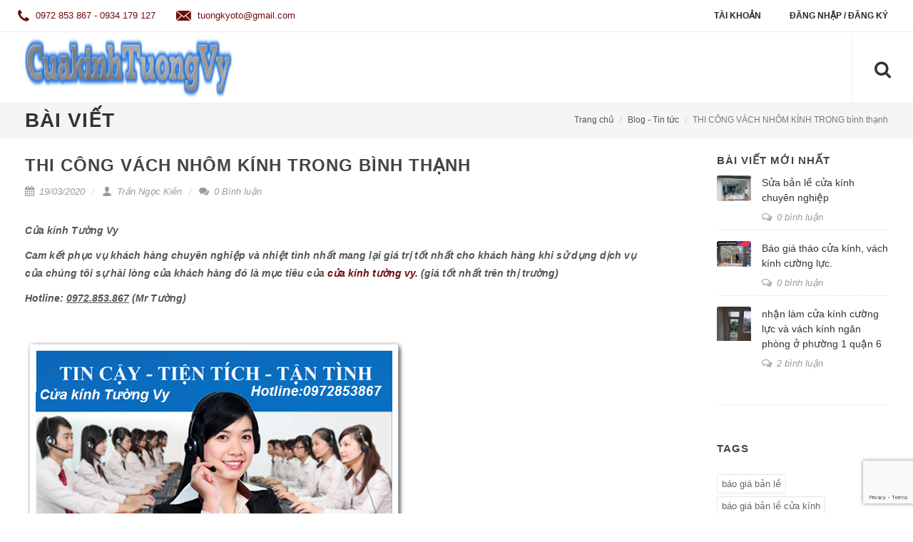

--- FILE ---
content_type: text/html; charset=utf-8
request_url: https://catkinhgiare.com/thi-cong-vach-nhom-kinh-trong-thanh-pho-hcm
body_size: 18312
content:
<!DOCTYPE html>
<!--[if lt IE 7]><html class="no-js lt-ie9 lt-ie8 lt-ie7" lang="en"> <![endif]-->
<!--[if IE 7]><html class="no-js lt-ie9 lt-ie8" lang="en"> <![endif]-->
<!--[if IE 8]><html class="no-js lt-ie9" lang="en"> <![endif]-->
<!--[if IE 9 ]><html class="ie9 no-js"> <![endif]-->
<!--[if (gt IE 9)|!(IE)]><!--> <html dir="ltr" lang="en-US"> <!--<![endif]-->
<head>
	<!-- Google Tag Manager -->
	<script>(function(w,d,s,l,i){w[l]=w[l]||[];w[l].push({'gtm.start':
														  new Date().getTime(),event:'gtm.js'});var f=d.getElementsByTagName(s)[0],
	j=d.createElement(s),dl=l!='dataLayer'?'&l='+l:'';j.async=true;j.src=
		'https://www.googletagmanager.com/gtm.js?id='+i+dl;f.parentNode.insertBefore(j,f);
								})(window,document,'script','dataLayer','GTM-W44NRWN');</script>
	<!-- End Google Tag Manager -->

	<!-- Google tag (gtag.js) -->
	<script async src="https://www.googletagmanager.com/gtag/js?id=AW-10818047119">
	</script>
	<script>
		window.dataLayer = window.dataLayer || [];
		function gtag(){dataLayer.push(arguments);}
		gtag('js', new Date());

		gtag('config', 'AW-10818047119');
	</script>


	<link rel="shortcut icon" href="//bizweb.dktcdn.net/100/034/060/themes/756884/assets/favicon.png?1763344747198" type="image/png" />
	<meta charset="utf-8" />
	<!--[if IE]><meta http-equiv='X-UA-Compatible' content='IE=edge,chrome=1' /><![endif]-->
	<title>
		THI CÔNG VÁCH NHÔM KÍNH TRONG THÀNH PHỐ HCM &ndash; Cửa kính cường lực
	</title>
	
	<meta name="description" content="Cửa kính Tường Vy Cam kết phục vụ khách hàng chuyên nghiệp và nhiệt tình nhất mang lại giá trị tốt nhất cho khách hàng khi sử dụng dịch vụ của chúng tôi sự hài lòng của khách hàng đó là mục tiêu của cửa kính tường vy. (giá tốt nhất trên thị trường) Hotline: 0972.853.867 (Mr Tường)    Dịch Vụ : Cửa Kính Tường Vy Cung" />
	

	<!-- Product meta ================================================== -->
	


  <meta property="og:type" content="article" />
  <meta property="og:title" content="THI C&#212;NG V&#193;CH NH&#212;M K&#205;NH TRONG b&#236;nh thạnh" />  
  
  
    
    
    
      <meta property="og:image" content="http://bizweb.dktcdn.net/100/034/060/files/khau-hieu-chu-trang-500-percentage-281-percentage-29-60fc6977-66c2-4b0b-8a16-6ad744ed4cdd.png?v=1623987803277" />
      <meta property="og:image:secure_url" content="https://bizweb.dktcdn.net/100/034/060/files/khau-hieu-chu-trang-500-percentage-281-percentage-29-60fc6977-66c2-4b0b-8a16-6ad744ed4cdd.png?v=1623987803277" />
    
  



<meta property="og:description" content="Cửa k&#237;nh Tường Vy Cam kết phục vụ kh&#225;ch h&#224;ng chuy&#234;n nghiệp v&#224;&#160;nhiệt t&#236;nh nhất mang lại gi&#225; trị tốt nhất cho kh&#225;ch h&#224;ng khi sử dụng dịch vụ của ch&#250;ng t&#244;i sự h&#224;i l&#242;ng của kh&#225;ch h&#224;ng đ&#243; l&#224; mục ti&#234;u của&#160;cửa k&#237;nh tường vy.&#160;(gi&#225; tốt nhất tr&#234;n thị trường) Hotline:&#160;0972.853.867&#160;(Mr Tường)&#160; &#160; Dịch Vụ : Cửa K&#237;nh Tường Vy Cung" />

<meta property="og:url" content="https://catkinhgiare.com/thi-cong-vach-nhom-kinh-trong-thanh-pho-hcm" />
<meta property="og:site_name" content="Cửa kính cường lực" />

	<link rel="canonical" href="https://catkinhgiare.com/thi-cong-vach-nhom-kinh-trong-thanh-pho-hcm" />
	<meta content='width=device-width, initial-scale=1.0, maximum-scale=2.0, user-scalable=0' name='viewport' />

	<style>

		.revo-slider-emphasis-text {
			font-size: 58px;
			font-weight: 700;
			letter-spacing: 1px;
			font-family: 'Raleway', sans-serif;
			padding: 15px 20px;
			border-top: 2px solid #FFF;
			border-bottom: 2px solid #FFF;
		}

		.revo-slider-desc-text {
			font-size: 20px;
			font-family: 'Lato', sans-serif;
			width: 650px;
			text-align: center;
			line-height: 1.5;
		}

		.revo-slider-caps-text {
			font-size: 16px;
			font-weight: 400;
			letter-spacing: 3px;
			font-family: 'Raleway', sans-serif;
		}

	</style>
	<script>
	var Bizweb = Bizweb || {};
	Bizweb.store = 'xehoihn.mysapo.net';
	Bizweb.id = 34060;
	Bizweb.theme = {"id":756884,"name":"The company","role":"main"};
	Bizweb.template = 'article';
	if(!Bizweb.fbEventId)  Bizweb.fbEventId = 'xxxxxxxx-xxxx-4xxx-yxxx-xxxxxxxxxxxx'.replace(/[xy]/g, function (c) {
	var r = Math.random() * 16 | 0, v = c == 'x' ? r : (r & 0x3 | 0x8);
				return v.toString(16);
			});		
</script>
<script>
	(function () {
		function asyncLoad() {
			var urls = [];
			for (var i = 0; i < urls.length; i++) {
				var s = document.createElement('script');
				s.type = 'text/javascript';
				s.async = true;
				s.src = urls[i];
				var x = document.getElementsByTagName('script')[0];
				x.parentNode.insertBefore(s, x);
			}
		};
		window.attachEvent ? window.attachEvent('onload', asyncLoad) : window.addEventListener('load', asyncLoad, false);
	})();
</script>


<script>
	window.BizwebAnalytics = window.BizwebAnalytics || {};
	window.BizwebAnalytics.meta = window.BizwebAnalytics.meta || {};
	window.BizwebAnalytics.meta.currency = 'VND';
	window.BizwebAnalytics.tracking_url = '/s';

	var meta = {};
	
	meta.article = {"id": 1812185};
	
	
	for (var attr in meta) {
	window.BizwebAnalytics.meta[attr] = meta[attr];
	}
</script>

	
		<script src="/dist/js/stats.min.js?v=96f2ff2"></script>
	



<!-- Global site tag (gtag.js) - Google Analytics --> <script async src="https://www.googletagmanager.com/gtag/js?id=UA-211541272-1"></script> <script> window.dataLayer = window.dataLayer || []; function gtag(){dataLayer.push(arguments);} gtag('js', new Date()); gtag('config', 'UA-211541272-1'); </script>
<script>

	window.enabled_enhanced_ecommerce = false;

</script>






<script>
	var eventsListenerScript = document.createElement('script');
	eventsListenerScript.async = true;
	
	eventsListenerScript.src = "/dist/js/store_events_listener.min.js?v=1b795e9";
	
	document.getElementsByTagName('head')[0].appendChild(eventsListenerScript);
</script>


<!-- Google One Tap -->
<script type="text/javascript">
	(function () {
		var iframe;
		if(window.innerWidth <= 800){
			setTimeout(init, 10000);
		} else {
			document.addEventListener('DOMContentLoaded', init);
		}
		function init() {
			if (document.cookie.indexOf('one-click-social-login-google-one-tap-shown') >= 0) {
                return;
            }
			iframe = document.createElement('iframe');
			iframe.id = "iframe-google-one-tap";
			iframe.src = 'https://store.mysapo.net/account/GoogleOneTap';
			iframe.setAttribute('allowtransparency', 'true');
			iframe.setAttribute('allow', 'identity-credentials-get');
			iframe.frameBorder = 0;
			iframe.height = '385px';
			window.addEventListener('message', handlePostMessage, false);
			document.body.appendChild(iframe); 
		}
		function handlePostMessage(e) {
			var eventName = e.data[0];
			var data = e.data[1];
			switch (eventName) {
				case 'setHeight':
					iframe.height = data;
					break;
				case 'setTop':
					if ((window.innerWidth <= 800)) {
						iframe.style = "z-index: 9999999; position: fixed; bottom: 0px; right: 0px;";
						iframe.width = '100%';
					}
					else {
						iframe.style = "z-index: 9999999; position: fixed; top: 0px; right: 0px;";
						iframe.width = '391px';
					}
					break;
				case 'setRedirect':
					location.href = data.url + '&ReturnUrl=' + location.href;
					break;
				case 'markClosedOneTap':
					var date = new Date();
					date.setTime(date.getTime() + (1*24*60*60*1000));
					document.cookie = "one-click-social-login-google-one-tap-shown=1; expires=" + date.toUTCString() + "; path=/";
					break;
			}
		}
	}())
</script>
<!-- End Google One Tap -->





	<!-- shop-asset -->
<!-- Fonts START -->
<link href="//fonts.googleapis.com/css?family=Open+Sans:300italic,400italic,600italic,700italic,800italic,300,700,800,400,600" rel="stylesheet" type="text/css" media="all" />
<!-- Fonts END -->
<link href="//bizweb.dktcdn.net/100/034/060/themes/756884/assets/bootstrap.css?1763344747198" rel="stylesheet" type="text/css" media="all" />
<link href="//bizweb.dktcdn.net/100/034/060/themes/756884/assets/style.css?1763344747198" rel="stylesheet" type="text/css" media="all" />
<link href="//bizweb.dktcdn.net/100/034/060/themes/756884/assets/dark.css?1763344747198" rel="stylesheet" type="text/css" media="all" />
<link href="//bizweb.dktcdn.net/100/034/060/themes/756884/assets/font-icons.css?1763344747198" rel="stylesheet" type="text/css" media="all" />
<link href="//bizweb.dktcdn.net/100/034/060/themes/756884/assets/animate.css?1763344747198" rel="stylesheet" type="text/css" media="all" />
<link href="//bizweb.dktcdn.net/100/034/060/themes/756884/assets/magnific-popup.css?1763344747198" rel="stylesheet" type="text/css" media="all" />
<link href="//bizweb.dktcdn.net/100/034/060/themes/756884/assets/font_default.css?1763344747198" rel="stylesheet" type="text/css" media="all" />

<link href="//bizweb.dktcdn.net/100/034/060/themes/756884/assets/responsive.css?1763344747198" rel="stylesheet" type="text/css" media="all" />

<!-- SLIDER REVOLUTION 4.x CSS SETTINGS -->
<link href="//bizweb.dktcdn.net/100/034/060/themes/756884/assets/settings.css?1763344747198" rel="stylesheet" type="text/css" media="all" />

<!-- pwg slider -->
<link href="//bizweb.dktcdn.net/100/034/060/themes/756884/assets/pgwslideshow.min.css?1763344747198" rel="stylesheet" type="text/css" media="all" />
<link href="//bizweb.dktcdn.net/100/034/060/themes/756884/assets/jquery.fancybox.css?1763344747198" rel="stylesheet" type="text/css" media="all" />

<!-- responsive menu -->
<link href="//bizweb.dktcdn.net/100/034/060/themes/756884/assets/simple-sidebar.css?1763344747198" rel="stylesheet" type="text/css" media="all" />
<!-- end responsive menu -->

<!-- pwg slider -->
<link href="//bizweb.dktcdn.net/100/034/060/themes/756884/assets/pgwslideshow.min.css?1763344747198" rel="stylesheet" type="text/css" media="all" />

<!-- Egany custom style -->
<link href="//bizweb.dktcdn.net/100/034/060/themes/756884/assets/custom_style.css?1763344747198" rel="stylesheet" type="text/css" media="all" />

<!-- script -->

<script src="//bizweb.dktcdn.net/100/034/060/themes/756884/assets/jquery.js?1763344747198" type="text/javascript"></script>
<!-- Bizweb plugins END -->

<script src="//bizweb.dktcdn.net/100/034/060/themes/756884/assets/plugins.js?1763344747198" type="text/javascript"></script>

<script src="//bizweb.dktcdn.net/100/034/060/themes/756884/assets/jquery.gmap.js?1763344747198" type="text/javascript"></script>
<!-- External JavaScripts
============================================= -->

<!-- SLIDER REVOLUTION 4.x SCRIPTS  -->
<script src="//bizweb.dktcdn.net/100/034/060/themes/756884/assets/jquery.themepunch.tools.min.js?1763344747198" type="text/javascript"></script>
<script src="//bizweb.dktcdn.net/100/034/060/themes/756884/assets/jquery.themepunch.revolution.min.js?1763344747198" type="text/javascript"></script>

<script src="//bizweb.dktcdn.net/100/034/060/themes/756884/assets/pgwslideshow.min.js?1763344747198" type="text/javascript"></script>

<!-- Bizweb plugins BEGIN -->
<script src="//bizweb.dktcdn.net/assets/themes_support/option-selectors.js" type="text/javascript"></script>
<!-- script.js -->
<!--<script src="//bizweb.dktcdn.net/100/034/060/themes/756884/assets/script.js?1763344747198" type="text/javascript"></script>-->

<!-- BEGIN products scripts --> 
<script src="//bizweb.dktcdn.net/100/034/060/themes/756884/assets/fly-to-cart-aothun.js?1763344747198" type="text/javascript"></script>
<!-- END products scripts -->

<!-- BEGIN fancy box -->
<script src="//bizweb.dktcdn.net/100/034/060/themes/756884/assets/jquery.fancybox.pack.js?1763344747198" type="text/javascript"></script>
<!-- END fancy box -->


<script src="//bizweb.dktcdn.net/100/034/060/themes/756884/assets/pgwslideshow.min.js?1763344747198" type="text/javascript"></script>

	<script data-ad-client="ca-pub-8984841229426964" async src="https://pagead2.googlesyndication.com/pagead/js/adsbygoogle.js"></script>

</head>

<body class="stretched no-transition" >
	<div id='body_overlay'></div>
	









<!-- mobile menu -->
<div id="menu-wrapper">
	<!-- Sidebar -->
	<div id="sidebar-wrapper">
		<ul class="sidebar-nav">
			<!-- Top Search
============================================= -->
			<div id="top-search-sm">
				<!--<a href="#" id="top-search-trigger"><i class="icon-search3"></i><i class="icon-line-cross"></i></a>-->
				<form action="/search">
					<input type="hidden" name="type" value="product" />
					<input type="text" name="query" class="form-control" placeholder="Tìm kiếm..">
				</form>
			</div><!-- #top-search end -->
			
		</ul>
	</div>
	<!-- /#sidebar-wrapper -->
	<!-- Page Content -->

	<!-- /#page-content-wrapper -->

</div>
<!-- end mobile menu -->

<a href="#menu-toggle" class="btn btn-default hidden-md hidden-lg" id="menu-toggle"><i class='icon-reorder'></i></a>
	<script>
	//get_viewed_items_html...  
	function get_viewed_items_html($current_product)
	{
		// saving current viewed-item 
		var jsonProducts = sessionStorage.getItem('products_viewed'); 
		var arrPro = {}; 
		if( jsonProducts != null  ) 
			arrPro = JSON.parse( jsonProducts );  
		else
		{
			sessionStorage.removeItem('products_viewed'); 
			sessionStorage.removeItem('products_viewed_indexing'); // must-have this LOC 
		}

		// var $current_product = null; // $current_product object, ko phải string...   
		if($current_product != null && arrPro[$current_product.id] == null) // null / undefined 
		{ 
			arrPro[$current_product.id] = $current_product;   
			sessionStorage.setItem('products_viewed', JSON.stringify( arrPro ));  // 


			// saving current index 
			var jsonProIndex = sessionStorage.getItem('products_viewed_indexing'); 

			var arrProIndex = []; 
			if( jsonProIndex != null )  
				arrProIndex = JSON.parse( jsonProIndex );  
			arrProIndex.push($current_product.id);  
			sessionStorage.setItem('products_viewed_indexing', JSON.stringify( arrProIndex ));  // 

		}

		var jsonProIndex = sessionStorage.getItem('products_viewed_indexing'); 
		var jsonProducts = sessionStorage.getItem('products_viewed'); 
		var arrProIndex = []; 
		var $strHTML = ''; 
		var $countViewedItem = 0; 
		var $intMaxViewedItems = ''; 
		if($intMaxViewedItems == '')
			$intMaxViewedItems = 3; 
		else 
			$intMaxViewedItems = parseInt($intMaxViewedItems); 
		if(jsonProIndex != null & jsonProducts != null & $current_product != null )
		{
			//parse indexing, products...  
			arrProIndex = JSON.parse(jsonProIndex);   
			arrPro = JSON.parse( jsonProducts );   

			// assign count_items = 0;
			for (i=0; i<arrProIndex.length; i++ )
			{

				$strProID = arrProIndex[i];  
				if( $current_product.id != $strProID && $strProID != null && $countViewedItem < $intMaxViewedItems)
				{ 

					var product_viewed = arrPro[$strProID]; 
					//console.log(product_viewed);
					var price = Bizweb.formatMoney(product_viewed.price, "{{amount_no_decimals_with_comma_separator}}₫") + '</b>';
					var compare_price = Bizweb.formatMoney(product_viewed.compare_at_price, "{{amount_no_decimals_with_comma_separator}}₫") + '</b>'; 
					var old_price = '';
					if (product_viewed.price < product_viewed.compare_at_price) {
						old_price = '<del>'+compare_price+'</del>';
					}
					// for (img_idx ; i<product_viewed.images.length; img_idx++) 

					$bo_found = true;  
					//product_viewed['images'][0]; 
					//==JSON.parse(localStorage.getItem('products_viewed'))['1000302443']['images'][0]		
					$strHTML += '<div class="spost clearfix"> <div class="entry-image">'
						+'<a href="'+ product_viewed.alias + '" title="'+ product_viewed.name + '">'  
						+' <img' 
						+ ' u="image" '
						+' src="'+ product_viewed['images'][0].src + '"'
						+' alt="'+ product_viewed.name + '"'
						+ ' data-big="'+ product_viewed['images'][0] + '"'
						+' data-title="'+ product_viewed.name + '"'
						+' data-description="'+ product_viewed.name + '"'
					// +'data_shape_color_code="'+ str_shape_color + '"' 
					// +'data_shape_code="'+ arrName[0] + '"' 
					// +'data_color_code="'+ arrName[1] + '" 
						+'/>' 
						+'</a>'
						+'</div>'
						+'<div class="entry-c">'
						+'<div class="entry-title">'
						+'<h4><a href="'+ product_viewed.alias +'">'+ product_viewed.name +'</a></h4>'
						+'</div>'
						+'<ul class="entry-meta"><li class="color">'+ old_price +'<ins> '+price+'</ins></li></ul>'

						+'</div></div>'

					// console.log($strHTML);

					$countViewedItem = $countViewedItem + 1; 

				} //  
			} // endfor: arrProIndex   
		} // endif: jsonProIndex

		return $strHTML; 
	}// get_vied_items_html


	/*** add to cart ***/

	// <<<<<< product BEGIN  
	function refreshProductSelections($tagSelectOption0, $option0, $tagSelectOption1 , $option1, $tagSelectOption2, $option2) 
	{
		if($option0 != null && $option0 != '')
		{ 	
			//change option 0  
			$($tagSelectOption0 + ' option[value="'+$option0+'"]').prop('selected', true); // option-0 => Shape...  okok 
			$($tagSelectOption0).change(); 
		}


		if($option1 != null && $option1 != '')
		{ 
			//change option 1  
			$($tagSelectOption1 + ' option[value="'+$option1+'"]').prop('selected', true); // option-1 => Color...  okok 
			$($tagSelectOption1).change();  
		}
		if($option2 != null && $option2 != '')
		{ 
			//change option 2
			$($tagSelectOption2 + ' option[value="'+$option2+'"]').prop('selected', true); // option-1 => Color...  okok 
			$($tagSelectOption2).change();  
		}
	}

	function update_variant(variant, $tagPrice, $tagPriceCompare, $tagAddToCart, $tagProductSection) 
	{
		//console.log(Bizweb.formatMoney(variant.price, "{{amount_no_decimals_with_comma_separator}}₫"));
		var $unit_price = 0; 
		var $unit_price_compare = 0; 
		if(variant != null && variant.available==true )
		{ 
			$unit_price = variant.price;
			//console.log(Bizweb.formatMoney(variant.price, "{{amount_no_decimals_with_comma_separator}}₫"));
			if(variant.price < variant.compare_at_price){
				$unit_price_compare = variant.compare_at_price;  

				//show onsale label
				$($tagProductSection).find('.sticker-sale').removeClass('hidden');  
			} else{

				//hide onsale label... nono: find matching ids: ('[id^="ProductDetails"]')  
				$($tagProductSection).find('.sticker-sale').addClass('hidden');  
			}

			$($tagAddToCart).html('Thêm vào giỏ'); 
			$($tagAddToCart).removeAttr('disabled');  
		}   
		else{

			$($tagAddToCart).html('Hết hàng'); 
			$($tagAddToCart).prop('disabled', true); 
		}

		var $strUnitPrice = Bizweb.formatMoney($unit_price,"{{amount_no_decimals_with_comma_separator}}₫");  // ''  shop.money_format
		//console.log($strUnitPrice);
		var $strUnitPriceCompare = Bizweb.formatMoney($unit_price_compare,"{{amount_no_decimals_with_comma_separator}}₫");  // ''  shop.money_format
		$($tagPrice).html($strUnitPrice); 
		if($unit_price_compare > 0)
		{
			$($tagPriceCompare).html($strUnitPriceCompare);   
		}
		else 
			$($tagPriceCompare).html('');   

		$($tagProductSection).find('.unit_price_not_formated').val($unit_price);    
		// update_total();
	}

	//ajax: add to cart 
	function addItem(form_id, fly_img) {

		$.ajax({
			type: 'POST',
			url: '/cart/add.js',
			dataType: 'json',
			async: false,
			data: $('#'+form_id).serialize(),
			success: onSuccess(fly_img, '#'+form_id),
			error: onError,
			cache: false
		});
	}

	onSuccess = function(fly_img, form_id) {
		flyToElement($(fly_img), $('.top-cart-block')); 

		//update top cart: qty, total price
		var $product_page = $(form_id).parents('[class^="product-page"]'); 
		var quantity = parseInt($product_page.find('[name="quantity"]').val(), 10) || 1;
		var $item_qty_new = 0; 
		var $item_price_new = 0; 
		var $item_price_increase = 0; 
		var $boUpdated = false; 

		//insert "no_item" html  
		if($('.top-cart-block .top-cart-content .top-cart-item').size() <= 0) 
		{
			$('.top-cart-block .top-cart-content').html(top_cart_no_item);  
		} 
		//update items 
		$('.top-cart-block .top-cart-content .top-cart-item').each(function(){
			if($(this).find('.item_id').val() == $product_page.find('[name="variantId"]').val() ){
				$item_qty_new = parseInt($(this).find('.item_qty').val()) + quantity ;
				$item_price_single = parseFloat($(this).find('.item_unit_price_not_formated').val());
				$item_price_new = $item_qty_new * $item_price_single;   

				$item_price_increase = quantity * parseFloat($(this).find('.item_unit_price_not_formated').val());   
				$(this).find('.item_qty').val($item_qty_new);  // !!!
				$(this).find('.top-cart-item-quantity').html('x ' + $item_qty_new); 
				$(this).find('.top-cart-item-price').html(Bizweb.formatMoney($item_price_new,"{{amount_no_decimals_with_comma_separator}}₫"));  // ''  shop.money_format
				$boUpdated = true; // updated item 
			} 
		});

		if($boUpdated == false){ // current item is not existed!!!  
			var $proURL = $product_page.find('.product_url').val();
			var $proTitle = $product_page.find('.product_title_hd').val();
			var $proUnitPrice = parseFloat($product_page.find('.unit_price_not_formated').val());
			var $strNewItem = '<div class="top-cart-item clearfix">'
			+ ' <input type="hidden" class="item_id" value="'+ $product_page.find('[name="variantId"]').val() +'"></input>'  
			+ ' <input type="hidden" class="item_qty" value="'+ quantity +'"></input>' 
			+ ' <input type="hidden" class="item_unit_price_not_formated" value="'+ $proUnitPrice +'"></input>' 

			+ '<div class="top-cart-item-image">'
			+ ' <a href="'+ $proURL +'"><img src="'+ $product_page.find('.product_img_small').val() +'" alt="'+ $proTitle +'" ></a>'
			+ '</div>'
			+ '<div class="top-cart-item-desc">'
			//+ ' <span class="cart-content-count">x'+ quantity +'</span>'
			+ '<a href="'+ $proURL +'">' + $proTitle + '</a>'
			+ '<span class="top-cart-item-price">'+ Bizweb.formatMoney(($proUnitPrice * quantity),"{{amount_no_decimals_with_comma_separator}}₫") + '</span>' 
			+ '<span class="top-cart-item-quantity">x '+ quantity +'</span>'
			+ ' </div>'
			+ '</div>';
			$('.top-cart-block .top-cart-content .top-cart-items').append($strNewItem); 
			$item_price_increase = $proUnitPrice * quantity; 

		}  
		//check is emptiness...   
		check_topcart_empty();  

		//update total 
		var $quantity_new = parseInt($('.top-cart-block #top-cart-trigger span').text()) + quantity;  
		var $price_new = parseFloat($('.top-cart-block .top_cart_total_price_not_format').val()) + $item_price_increase;  
		$('.top-cart-block .top_cart_total_price_not_format').val($price_new);  // !!!
		$('.top-cart-block #top-cart-trigger span').html($quantity_new); 
		$('.top-cart-block .top-checkout-price').html(Bizweb.formatMoney($price_new,"{{amount_no_decimals_with_comma_separator}}₫"));
		$('.cart_total').html(Bizweb.formatMoney($price_new,"{{amount_no_decimals_with_comma_separator}}₫"));

	};

	var onError = function() {
	}

	var top_cart_empty = '<div> Chưa có sản phẩm trong giỏ!</div>';  
	var top_cart_no_item = ''; 
	function check_topcart_empty(){  

		//Bạn chưa mua sản phẩm nào! 
		if($('.top-cart-block .top-cart-content .top-cart-item').size() <= 0) 
		{		
			top_cart_no_item = $('.top-cart-block .top-cart-content').html();   
			$('.top-cart-block .top-cart-content').html(top_cart_empty); 
			$('.top-cart-block .top-cart-content').css('width', '200px'); 
		}
		else{
			//remove width, okok!!! 
			$('.top-cart-block .top-cart-content').css('width', '');
		}
	}
	jQuery(document).ready(function($){

		//select first size&color. 
		//second item: $($("#colorPicker option").get(1))...  
		$("#sizePicker option:first").attr('selected', 'selected'); 
		$("#colorPicker option:first").attr('selected', 'selected'); 

		// function: choose size  
		$('#option-0 select').change(function(){
			var $size = $(this).val(); 
			var $color = $('#option-1 select').val();
			var $material	= $('#option-2 select').val();
			var $tagSelectOption0 = '#product-select-option-0'; 
			var $tagSelectOption1 = '#product-select-option-1'; 
			var $tagSelectOption2 = '#product-select-option-2'; 

			refreshProductSelections($tagSelectOption0, $size, $tagSelectOption1 , $color,$tagSelectOption2 , $material);
		});

		// function: choose color  
		$('#option-1 select').change(function(){
			var $size = $('#option-0 select').val(); 
			var $color = $(this).val();
			var $material	= $('#option-2 select').val();  
			var $tagSelectOption0 = '#product-select-option-0'; 
			var $tagSelectOption1 = '#product-select-option-1'; 
			var $tagSelectOption2 = '#product-select-option-2'; 

			refreshProductSelections($tagSelectOption0, $size, $tagSelectOption1 , $color,$tagSelectOption2 , $material);
		});

		// function: choose material
		$('#option-2 select').change(function(){
			var $size = $('#option-0 select').val(); 
			var $color = $('#option-1 select').val();
			var $material = $(this).val();  
			var $tagSelectOption0 = '#product-select-option-0'; 
			var $tagSelectOption1 = '#product-select-option-1'; 
			var $tagSelectOption2 = '#product-select-option-2';

			refreshProductSelections($tagSelectOption0, $size, $tagSelectOption1 , $color,$tagSelectOption2 , $material);
		});


		//second item: $($("#colorPicker option").get(1))...  
		$("#option-0 select option:first").attr('selected', 'selected'); 
		$("#option-1 select option:first").attr('selected', 'selected'); 
		$("#option-2 select option:first").attr('selected', 'selected'); 
		var $size = $("#option-0 select option:first").val(); 
		var $color = $("#option-1 select option:first").val();
		var $material	= $("#option-2 select option:first").val();
		var $tagSelectOption0 = '#product-select-option-0'; 
		var $tagSelectOption1 = '#product-select-option-1'; 
		var $tagSelectOption2 = '#product-select-option-2'; 

		refreshProductSelections($tagSelectOption0, $size, $tagSelectOption1 , $color,$tagSelectOption2 , $material);


		//add to cart 
		$("#addtocart").on('click', function(e) {  //.click(function(e){ // 
			e.preventDefault();
			addItem('ProductDetailsForm', '.product-main-image .slider-wrap img');

		}); 

		//add to cart for QuickView
		$("#addtocartQV").on('click', function(e) {  //.click(function(e){ // 

			e.preventDefault();
			addItem('ProductDetailsFormQV', '#product-pop-up .product-main-image img');

		}); 

		//check empty for top-cart... 
		check_topcart_empty(); 

		//change qty... 
		$('.product-quantity input.quantity').on('change', function(){
			var $qty = parseInt($(this).val()); 
			if($qty <= 0){
				$(this).parents('[class^="product-page"]').find('[id^="addtocart"]').addClass('disabled'); 
			}
			else{
				$(this).parents('[class^="product-page"]').find('[id^="addtocart"]').removeClass('disabled'); 
			}
		});

	});
	// >>>>>> product END
</script>
	<!-- Document Wrapper
============================================= -->
	<div id="wrapper" class="clearfix"> <!-- style="animation-duration: 1.5s; opacity: 1;"-->

		<!-- Top Bar
============================================= -->
		<div id="top-bar" class="">
	<div class="container clearfix">
		<div class="col_half nobottommargin hidden-xs hidden-sm">
			<p class="nobottommargin">
				<strong><a href='tel:0972 853 867 - 0934 179 127'><i class='icon-phone3'></i> 0972 853 867 - 0934 179 127</a> </strong>   
				<strong><a href='mailto:tuongkyoto@gmail.com'><i class='icon-email3'></i> tuongkyoto@gmail.com</a> </strong>
			</p>
		</div>

		<div class="col_half col_last fright nobottommargin top_link_wrapper">

			<!-- Top Links
============================================= -->
			<div class="top-links">
				<ul>
					
					<li><a href='/account'>Tài khoản</a></li>
					
					<li><a href='/account/login'>Đăng nhập / Đăng ký</a></li>
					

				</ul>
			</div><!-- .top-links end -->

		</div>

	</div>

</div>        
		<!-- #top-bar end -->

		<!-- Header
============================================= -->
		<header id="header" class='full-header'>

	<div id="header-wrap">

		<div class="container clearfix">

			<!--<div id="primary-menu-trigger"><i class="icon-reorder"></i></div>-->

			<!-- Logo
============================================= -->
			
			<div id="logo" class='col-md-3'>
				<a href="/" class="standard-logo" data-dark-logo="//bizweb.dktcdn.net/100/034/060/themes/756884/assets/logo.png?1763344747198"><img src="//bizweb.dktcdn.net/100/034/060/themes/756884/assets/logo.png?1763344747198" alt="THI CÔNG VÁCH NHÔM KÍNH TRONG THÀNH PHỐ HCM"></a>
				<a href="/" class="retina-logo" data-dark-logo="//bizweb.dktcdn.net/100/034/060/themes/756884/assets/logo.png?1763344747198"><img src="//bizweb.dktcdn.net/100/034/060/themes/756884/assets/logo.png?1763344747198" alt="THI CÔNG VÁCH NHÔM KÍNH TRONG THÀNH PHỐ HCM"></a>
			</div><!-- #logo end -->
			
			<!-- Top Search
============================================= -->
			<!-- Primary Navigation
============================================= -->
			









<nav id="primary-menu">
	<ul>
		
	</ul>
	<!-- Top Cart
============================================= -->
	
	<!-- #top-cart end -->

	<!-- Top Search
============================================= -->
	<div id="top-search" class='hidden-xs hidden-sm'>
		<a href="#" id="top-search-trigger"><i class="icon-search3"></i><i class="icon-line-cross"></i></a>
		<form action="/search">
			<input type="hidden" name="type" value="product" />
			<input type="text" name="query" class="form-control" placeholder="Nhập từ khóa..">
		</form>
	</div><!-- #top-search end -->
</nav>
<!-- top link trigger --->
<a href='#' id='top_link_trigger' class='hidden-lg hidden-md'><i class='icon-ellipsis-vertical'></i></a>
<!-- end top link trigger --->
<script>
$("#sidebar-wrapper ul li a span").click(function( event ) {
	event.preventDefault();
	var li = $(this).parents('li');
	li.children('ul').toggle('slow');
});
</script>
			<!-- #primary-menu end -->

		</div>

	</div>

</header>        
		<!-- #header end -->

		<!-- Content
============================================= -->
		<!-- Page Title
============================================= -->
<section id="page-title">
	<div class="container clearfix">
		
		<h1 class='col-md-6 col-sm-6'>Bài viết</h1>
		

		<ol class="breadcrumb col-md-6 col-sm-6 hidden-xs">
			<li><a href="/">Trang chủ</a></li>
			
			<li><a href="/tin-tuc-1">Blog - Tin tức</a></li>
			<li class='active'>THI CÔNG VÁCH NHÔM KÍNH TRONG bình thạnh</li>
			
		</ol>
	</div>
</section>
<!-- #page-title end -->
<section id="content">

	<div class="content-wrap">

		<div class="container clearfix">

			<!-- Post Content
============================================= -->
			<div class="postcontent nobottommargin clearfix">

				<div class="single-post nobottommargin">

					<!-- Single Post
============================================= -->
					<div class="entry clearfix">

						<!-- Entry Title
============================================= -->
						<div class="entry-title">
							<h2>THI CÔNG VÁCH NHÔM KÍNH TRONG bình thạnh</h2>
						</div><!-- .entry-title end -->

						<!-- Entry Meta
============================================= -->
						<ul class="entry-meta clearfix">
							<li><i class="icon-calendar3"></i> 19/03/2020</li>
							<li><a href="#"><i class="icon-user"></i> Trần Ngọc Kiên</a></li>
							
							<li><a href="#comments"><i class="icon-comments"></i> 0 Bình luận</a></li>
							<!--<li><a href="#"><i class="icon-camera-retro"></i></a></li>-->
						</ul><!-- .entry-meta end -->

						<!-- Entry Content
============================================= -->
						<div class="entry-content notopmargin">


							<p><strong><em>Cửa kính Tường Vy</em></strong></p>
<p><em><strong>Cam kết phục vụ khách hàng chuyên nghiệp và&nbsp;nhiệt tình nhất mang lại giá trị tốt nhất cho khách hàng khi sử dụng dịch vụ của chúng tôi sự hài lòng của khách hàng đó là mục tiêu của&nbsp;</strong><a href="http://catkinhgiare.com/cua-kinh-cuong-luc-b2436649.html"><strong>cửa kính tường vy.</strong></a>&nbsp;<strong>(giá tốt nhất trên thị trường)</strong></em></p>
<p><em><strong>Hotline:&nbsp;</strong><strong><u>0972.853.867</u></strong><strong>&nbsp;(Mr Tường)&nbsp;</strong></em></p>
<p>&nbsp;</p>
<p><img alt="Thi công vách nhôm kính trong thành phố hcm" src="http://bizweb.dktcdn.net/100/034/060/files/khau-hieu-chu-trang-500-percentage-281-percentage-29-60fc6977-66c2-4b0b-8a16-6ad744ed4cdd.png?v=1623987803277" title="Thi công vách nhôm kính trong thành phố hcm" /></p>
<ul>
<li><strong><em>Dịch Vụ : Cửa Kính Tường Vy</em></strong></li>
<li><strong><em>Cung cấp&nbsp;</em></strong><a href="http://catkinhgiare.com/cua-kinh-cuong-luc-b2436649.html"><strong><em>kính cương lực</em></strong></a><strong><em>.nhôm kính giá sỉ.</em></strong></li>
<li><strong><em><a href="http://catkinhgiare.com/tu-van-thi-cong-cua-kinh-va-vach-kinh-cho-moi-cong-trinh">Thi công cửa kính</a>,cửa nhôm kính,cửa kính cường lực.</em></strong></li>
<li><strong><em>Làm cửa nhôm singfa cao cấp.</em></strong></li>
<li><strong><em>Thi công vách kính cường lực,kính cường lực.</em></strong></li>
<li><strong><em>Sửa cửa kính,cửa nhôm kính,vách kính,thay kính bể.</em></strong></li>
<li><strong><em>Tháo dỡ di dời lắp đặt lại&nbsp;</em></strong><a href="http://catkinhgiare.com/vach-kinh-cuong-luc-b2436650.html"><strong><em>cửa kính</em></strong></a><strong><em>,vách kính,vách ngăn nhôm kính,kính cường lực.</em></strong></li>
<li><strong><em>làm phòng tắm kính,vách tắm kính cường lực.</em></strong></li>
<li><strong><em>Cắt kính mặt bàn theo mẫu, mặt bàn các loại theo yêu cầu.</em></strong></li>
<li><strong><em>làm kính màu kính ốp bếp,kính trang trí.</em></strong></li>
<li><strong><em>Cắt kính gương soi,kính thủy,kính trang trí theo yêu cầu.</em></strong></li>
<li><strong><em>làm cầu thang kính,lan can kính cường lực.</em></strong>&nbsp;&nbsp;</li></ul>
<p><img alt="Thi công vách nhôm kính trong thành phố hcm" src="http://bizweb.dktcdn.net/100/034/060/files/cuanhomxingfanhapkhau4-5669.jpg?v=1623987802398" title="Thi công vách nhôm kính trong thành phố hcm" /></p>
<p><strong>Vách ngăn nhôm kính</strong>&nbsp;là loại vách ngăn phòng được sử dụng&nbsp;<strong>khung nhôm</strong>&nbsp;và<strong>&nbsp;kính trắng trong suốt hoặc kính mờ 5 mm</strong>, có thể làm bằng&nbsp;<strong>kính thường hoặc cường lực</strong>&nbsp;tùy vào yêu cầu của chủ nhà mà giá thành sẽ khác nhau.</p>
<p>Về cấu tạo thì gồm khung nhôm và kính, nhưng khi thi công sẽ có nhiều mẫu khác nhau để khách hàng lựa chọn, mẫu vách nhôm kính còn phụ thuộc vào giá thành thi công tại tphcm.</p>
<p>Tại tphcm hiện nay nhu cầu cho phòng ở là rất cao, việc ngăn thêm phòng ngủ là điều hêt sức cần thiết, để tiết kiệm chi phí và thời gian thi công thì sử dụng&nbsp;<strong>vách ngăn bằng nhôm kính cho phòng ngủ</strong>&nbsp;là hợp lý nhất.</p>
<p>Ngoài ra vách nhôm kính còn giúp cho việc&nbsp;<strong>sử dụng máy lạnh</strong>&nbsp;trong phòng hiệu quả hơn, những tháng nắng nóng oi bức tại&nbsp;<strong>tphcm</strong>&nbsp;nhu cầu sử dụng&nbsp;<strong>vách nhôm kính để tạo phòng ngủ</strong>&nbsp;và dùng máy lạnh tăng cao.</p>
<p>Giải pháp duy nhất là sử dụng&nbsp;<strong><em>vách ngăn nhôm kính&nbsp;giá rẻ</em></strong>&nbsp;để chia phòng, khi đó ánh sáng thiên nhiên sẽ được chiếu vào phòng làm việc giúp không gian phòng làm việc thoáng hơn và sáng hơn.&nbsp;</p>
<p>Tiết kiệm năng lượng ánh sáng từ đèn điện và việc thi công&nbsp;<strong>vách nhôm kính</strong>&nbsp;văn phòng tại hcm&nbsp;lại nhanh hơn rất nhiều so với làm vách ngăn từ những vật liệu khác như gỗ hay nhựa.</p>
<p>Vách ngăn kính cường lực được sản xuất dựa trên quy trình xử lý ở nhiệt độ cao và làm nguội nhanh do đó có tính chiệu lực cao, khả năng chiệu va đập lớn có độ bền gấp 4 -5 lần so với kính thông thường.&nbsp;</p>
<p><img alt="Thi công vách nhôm kính trong thành phố hcm" src="http://bizweb.dktcdn.net/100/034/060/files/20181001-180526.jpg?v=1623987803656" title="Thi công vách nhôm kính trong thành phố hcm" /></p>
<p><em><strong>·&nbsp;Đến với&nbsp;Cửa Kính Tường Vy&nbsp;Bạn sẽ được:</strong></em></p>
<p align="justify">-<strong>&nbsp;Tư vấn tận tính, chu đáo 24h và tất cả các ngày trong tuần</strong></p>
<p align="justify"><strong>- Thiết kế miễn phí.</strong></p>
<p align="justify"><strong>- Lặp đặt nhanh, đúng tiến độ</strong></p>
<p align="justify"><strong>- Sản phẩm được bảo hành dài hạn.</strong></p>
<p align="justify"><strong>- Vận chuyển, thi công, lắp đặt miễn phí .</strong></p>
<p><strong>Đội ngũ kinh doanh của Tường Vy luôn sẵn sàng đến tận nơi để tư vấn, đo đạc, báo giá nhằm tiết kiệm thời gian và chi phí đi lại của Bạn. Hệ thống cửa hàng của Chúng tôi cũng trải khắp trên địa bàn Thành Phố và</strong>&nbsp;<strong>Không ngại xa, không ngại khó , nhận thi&nbsp;công&nbsp;vách kính , thợ lắp vách kính &nbsp;tại các quận 1, quận 2, quận 3, quận 4, quận 5, quận 6, quận 7, quận 8, quận 9, quận 10, quận 11, quận 12, quận bình tân, quận tân phú, quận phú nhuận, quận tân bình, quận thủ đức, quận gò vấp, quận bình thạnh,&nbsp; huyện bình chánh, huyện củ chi, huyện cần giờ, huyện hóc môn, huyện nhà bè…và tất cả các khu vực lân cận thành phố Hồ Chí Minh</strong>,&nbsp;</p>


							<!-- Post Single - Content End -->

							<!-- Tag Cloud
============================================= -->
							

							<div class="clear"></div>

							<!-- Post Single - Share
============================================= -->
							<div class="si-share noborder clearfix">
								<span>Chia sẻ:</span>
										
									
								
							</div><!-- Post Single - Share End -->
							<!-- Go to www.addthis.com/dashboard to customize your tools --> <script type="text/javascript" src="//s7.addthis.com/js/300/addthis_widget.js#pubid=ra-606a86a7d710630b"></script>
									<!-- Go to www.addthis.com/dashboard to customize your tools --> <div class="addthis_inline_share_toolbox_x0vw"></div>
							
							

						</div>
					</div><!-- .entry end -->

					<!-- related post -->
					<h4>Bài viêt cùng danh mục:</h4>
<div class="related-posts clearfix">
	
	
	
	
	
	
		<div class="col_half nobottommargin">
	
	
	<div class="mpost clearfix">
		<div class="entry-image related-posts-img">
				   
				
				    
				
				

				
					
					
					
				<a href="/lam-cua-kinh-cuong-luc-vach-kinh-ngan-phong-o-phuong-9-go-vap"><img src="https://bizweb.dktcdn.net/100/034/060/articles/20200629-100738-3c34e73f-4a24-4ba2-af57-b9e44b28d835.jpg?v=1646984594607" alt="làm cửa kính cường,lực vách kính ngăn phòng ở phường 9 gò vấp"></a>
			</div>
		<div class="entry-c">
				<div class="entry-title">
					<h4><a href="/lam-cua-kinh-cuong-luc-vach-kinh-ngan-phong-o-phuong-9-go-vap">làm cửa kính cường,lực vách kính ngăn phòng ở phường 9 gò vấp</a></h4>
				</div>
				<ul class="entry-meta clearfix">
					<li><i class="icon-calendar3"></i> 19 March 2020</li>
					<li><a href="/lam-cua-kinh-cuong-luc-vach-kinh-ngan-phong-o-phuong-9-go-vap#comments"><i class="icon-comments"></i> 0</a></li>
				</ul>
				<div class="entry-content">&nbsp;tư vấn thi công lắp đặt&nbsp;cửa kính cường,lực vách kính cường lực ở phường 9&nbsp;gò...</div>
			</div>
	</div>
	
	
	
	
	
	
	
	
	<div class="mpost clearfix">
		<div class="entry-image related-posts-img">
				   
				
				    
				
				

				
					
					
					
				<a href="/lam-cua-kinh-cuong-luc-vach-kinh-ngan-phong-o-phuong-10-go-vap"><img src="https://bizweb.dktcdn.net/100/034/060/articles/20210530-112145.jpg?v=1646984918213" alt="làm cửa kính cường,lực vách kính ngăn phòng ở phường 10 gò vấp"></a>
			</div>
		<div class="entry-c">
				<div class="entry-title">
					<h4><a href="/lam-cua-kinh-cuong-luc-vach-kinh-ngan-phong-o-phuong-10-go-vap">làm cửa kính cường,lực vách kính ngăn phòng ở phường 10 gò vấp</a></h4>
				</div>
				<ul class="entry-meta clearfix">
					<li><i class="icon-calendar3"></i> 19 March 2020</li>
					<li><a href="/lam-cua-kinh-cuong-luc-vach-kinh-ngan-phong-o-phuong-10-go-vap#comments"><i class="icon-comments"></i> 0</a></li>
				</ul>
				<div class="entry-content">&nbsp;tư vấn thi công lắp đặt&nbsp;cửa kính cường,lực vách kính cường lực ở phường 10&nbsp;gò...</div>
			</div>
	</div>
	
	
	
	
	
	
	
	
		</div>
		<div class="col_half nobottommargin col_last">
	
	<div class="mpost clearfix">
		<div class="entry-image related-posts-img">
				   
				
				    
				
				

				
					
					
					
				<a href="/lam-cua-kinh-cuong-luc-vach-kinh-ngan-phong-o-phuong-11-go-vap"><img src="https://bizweb.dktcdn.net/100/034/060/articles/20220212-143844.jpg?v=1646985262533" alt="làm cửa kính cường,lực vách kính ngăn phòng ở phường 11 gò vấp"></a>
			</div>
		<div class="entry-c">
				<div class="entry-title">
					<h4><a href="/lam-cua-kinh-cuong-luc-vach-kinh-ngan-phong-o-phuong-11-go-vap">làm cửa kính cường,lực vách kính ngăn phòng ở phường 11 gò vấp</a></h4>
				</div>
				<ul class="entry-meta clearfix">
					<li><i class="icon-calendar3"></i> 19 March 2020</li>
					<li><a href="/lam-cua-kinh-cuong-luc-vach-kinh-ngan-phong-o-phuong-11-go-vap#comments"><i class="icon-comments"></i> 0</a></li>
				</ul>
				<div class="entry-content">&nbsp;tư vấn thi công lắp đặt&nbsp;cửa kính cường,lực vách kính cường lực ở phường 11&nbsp;gò...</div>
			</div>
	</div>
	
	
	
	
	
	
	
	
	<div class="mpost clearfix">
		<div class="entry-image related-posts-img">
				   
				
				    
				
				

				
					
					
					
				<a href="/lam-cua-kinh-cuong-luc-vach-kinh-ngan-phong-o-phuong-12-go-vap"><img src="https://bizweb.dktcdn.net/100/034/060/articles/20210514-144949-93b89346-3606-4b87-a373-ffe65cc02fb9.jpg?v=1646986521200" alt="làm cửa kính cường,lực vách kính ngăn phòng ở phường 12 gò vấp"></a>
			</div>
		<div class="entry-c">
				<div class="entry-title">
					<h4><a href="/lam-cua-kinh-cuong-luc-vach-kinh-ngan-phong-o-phuong-12-go-vap">làm cửa kính cường,lực vách kính ngăn phòng ở phường 12 gò vấp</a></h4>
				</div>
				<ul class="entry-meta clearfix">
					<li><i class="icon-calendar3"></i> 19 March 2020</li>
					<li><a href="/lam-cua-kinh-cuong-luc-vach-kinh-ngan-phong-o-phuong-12-go-vap#comments"><i class="icon-comments"></i> 0</a></li>
				</ul>
				<div class="entry-content">&nbsp;tư vấn thi công lắp đặt&nbsp;cửa kính cường,lực vách kính cường lực ở phường 12&nbsp;gò...</div>
			</div>
	</div>
	
	
	
	
		
	</div>
</div>
					<!-- end related post -->
					<!-- Comments
============================================= -->
					
					<div id="comments" class="clearfix">
						<div class="tabs clearfix" id="tab-1">
							<ul class="tab-nav clearfix">
								<li><a href="#tabs-1"><span>0</span> Bình luận</a></li>
								<li><a href="#tabs-2">Facebook</a></li>
							</ul>
							<!-- Comments List
============================================= -->
							<div class="tab-container">
								<div class="tab-content clearfix" id="tabs-1">
									
									<div class="clear"></div>


									<!-- Comment Form
============================================= -->
									<div id="respond" class="clearfix">

										<h3 style='margin: 30px 0 10px 0;'>Viết <span>Bình luận</span></h3>

										<form method="post" action="/posts/thi-cong-vach-nhom-kinh-trong-thanh-pho-hcm/comments" id="article_comments" accept-charset="UTF-8"><input name="FormType" type="hidden" value="article_comments"/><input name="utf8" type="hidden" value="true"/><input type="hidden" id="Token-26a6b9abd83647c6af37d522412fa041" name="Token" /><script src="https://www.google.com/recaptcha/api.js?render=6Ldtu4IUAAAAAMQzG1gCw3wFlx_GytlZyLrXcsuK"></script><script>grecaptcha.ready(function() {grecaptcha.execute("6Ldtu4IUAAAAAMQzG1gCw3wFlx_GytlZyLrXcsuK", {action: "article_comments"}).then(function(token) {document.getElementById("Token-26a6b9abd83647c6af37d522412fa041").value = token});});</script>
										<!--<form class="clearfix" action="#" method="post" id="commentform">-->
										

										

										<div class="col_one_half bottom_margin">
											<label for="author">Tên của bạn</label>
											<input type="text" name="Author" id="author" value="" size="22" tabindex="1" class="sm-form-control" />
										</div>

										<div class="col_one_half bottom_margin">
											<label for="email">Email</label>
											<input type="text" name="Email" id="email" value="" size="22" tabindex="2" class="sm-form-control" />
										</div>

										<div class="clear"></div>

										<div class="col_full">
											<label for="comment">Viết bình luận</label>
											  
											<textarea name="Body" cols="58" rows="7" tabindex="4" class="sm-form-control"> </textarea>
										</div>

										<div class="col_full nobottommargin">
											<button name="submit" type="submit" id="submit-button" tabindex="5" value="Submit" class="button button-3d nomargin">Gửi bình luận</button>
										</div>

										<!--</form>-->
										</form>

									</div><!-- #respond end -->
								</div>
								<div class="tab-content clearfix" id="tabs-2">
									<div class="fb-comments" data-href="http://catkinhgiare.com/thi-cong-vach-nhom-kinh-trong-thanh-pho-hcm" data-numposts="5" width="100%" data-colorscheme="light">
									</div> 
									<!-- script comment fb -->
									<script type="text/javascript">
										// fb SDK v2.0 
										(function(d, s, id) {
											var js, fjs = d.getElementsByTagName(s)[0];
											if (d.getElementById(id)) return;
											js = d.createElement(s); js.id = id;
											js.src = "//connect.facebook.net/vi_VN/sdk.js#xfbml=1&version=v2.0";
											fjs.parentNode.insertBefore(js, fjs);
										}(document, 'script', 'facebook-jssdk'));
									</script>
								</div>
							</div>
						</div>
						<!-- .commentlist end -->



					</div><!-- #comments end -->
					
				</div>

			</div><!-- .postcontent end -->

			<!-- Sidebar
============================================= -->
			<div class="sidebar nobottommargin col_last clearfix">
	<div class="sidebar-widgets-wrap">

		<!-- categories -->
		
		<!-- end categories -->

		<!-- recent article -->
		
		<div class="widget clearfix">
			<h4 style='margin-bottom:10px;'><a href=''>Bài viết mới nhất</a></h4>

			<div class="tab-container">

				<!--<div class="tab-content clearfix" id="tabs-1">-->
				
				<div class="spost clearfix">
					<div class="entry-image">
						
						
						
						
						

						
						
						

							<a href="/sua-ban-le-cua-kinh-chuyen-nghiep" class="nobg a-circle"><img class="img-circle-custom" src="https://bizweb.dktcdn.net/100/034/060/articles/20200922-132114-2cb6d0ce-86d0-4c47-b8aa-536411239012.jpg?v=1760257851737" alt="Sửa bản lề cửa kính chuyên nghiệp" alt="Sửa bản lề cửa kính chuyên nghiệp"></a>
							</div>
							<div class="entry-c">
							<div class="entry-title">
							<h4><a href="/sua-ban-le-cua-kinh-chuyen-nghiep">Sửa bản lề cửa kính chuyên nghiệp</a></h4>
							</div>
							<ul class="entry-meta">
							<li><a href='/sua-ban-le-cua-kinh-chuyen-nghiep#comments'><i class="icon-comments-alt"></i> 0 bình luận</a></li>
							</ul>
							</div>
							</div>
							
				<div class="spost clearfix">
					<div class="entry-image">
						
						
						
						
						

						
							
							
							

							<a href="/bao-gia-thao-cua-kinh-vach-kinh-cuong-luc" class="nobg a-circle"><img class="img-circle-custom" src="https://bizweb.dktcdn.net/100/034/060/articles/20200807-174810-22265674-7164-4724-b2d4-80ab22912413.jpg?v=1734433146043" alt="Báo giá tháo cửa kính, vách kính cường lực." alt="Báo giá tháo cửa kính, vách kính cường lực."></a>
							</div>
							<div class="entry-c">
							<div class="entry-title">
							<h4><a href="/bao-gia-thao-cua-kinh-vach-kinh-cuong-luc">Báo giá tháo cửa kính, vách kính cường lực.</a></h4>
							</div>
							<ul class="entry-meta">
							<li><a href='/bao-gia-thao-cua-kinh-vach-kinh-cuong-luc#comments'><i class="icon-comments-alt"></i> 0 bình luận</a></li>
							</ul>
							</div>
							</div>
							
				<div class="spost clearfix">
					<div class="entry-image">
						
						
						
						
						

						
							
							
							

							<a href="/nhan-lam-cua-kinh-cuong-luc-va-vach-kinh-ngan-phong-o-phuong-1-quan-6" class="nobg a-circle"><img class="img-circle-custom" src="https://bizweb.dktcdn.net/100/034/060/articles/20200629-100750-1618e1a7-a074-46ae-91db-494f68be8002.jpg?v=1648993698277" alt="nhận làm cửa kính cường lực và vách kính ngăn phòng ở phường 1 quận 6" alt="nhận làm cửa kính cường lực và vách kính ngăn phòng ở phường 1 quận 6"></a>
							</div>
							<div class="entry-c">
							<div class="entry-title">
							<h4><a href="/nhan-lam-cua-kinh-cuong-luc-va-vach-kinh-ngan-phong-o-phuong-1-quan-6">nhận làm cửa kính cường lực và vách kính ngăn phòng ở phường 1 quận 6</a></h4>
							</div>
							<ul class="entry-meta">
							<li><a href='/nhan-lam-cua-kinh-cuong-luc-va-vach-kinh-ngan-phong-o-phuong-1-quan-6#comments'><i class="icon-comments-alt"></i> 2 bình luận</a></li>
							</ul>
							</div>
							</div>
							
							</div>
							</div>
							


							

							
							<div class="widget clearfix">

							<h4>Tags</h4>
							<div class="tagcloud">
							 
							<a href="/tin-tuc-1/bao-gia-ban-le">báo giá bản lề</a>
							 
							<a href="/tin-tuc-1/bao-gia-ban-le-cua-kinh">báo giá bản lề cửa kính</a>
							 
							<a href="/tin-tuc-1/bao-gia-sua-cua-kinh">báo giá sửa cửa kính</a>
							 
							<a href="/tin-tuc-1/cua-kinh">cửa kính</a>
							 
							<a href="/tin-tuc-1/cua-kinh-1-canh">cửa kính 1 cánh</a>
							 
							<a href="/tin-tuc-1/cua-kinh-1-canh-quan-2">cửa kính 1 cánh quận 2</a>
							 
							<a href="/tin-tuc-1/cua-kinh-cuong-luc">cửa kính cường lực</a>
							 
							<a href="/tin-tuc-1/cua-kinh-cuong-luc-10mm">cửa kính cường lực 10mm</a>
							 
							<a href="/tin-tuc-1/cua-kinh-cuong-luc-quan-1">cửa kính cường lực quận 1</a>
							 
							<a href="/tin-tuc-1/cua-kinh-hai-canh">cửa kính hai cánh</a>
							 
							<a href="/tin-tuc-1/cua-kinh-lua">cửa kính lùa</a>
							 
							<a href="/tin-tuc-1/cua-kinh-lua-quan-2">cửa kính lùa quận 2</a>
							 
							<a href="/tin-tuc-1/cua-kinh-lua-treo">cửa kính lùa treo</a>
							 
							<a href="/tin-tuc-1/cua-kinh-mo-2-canh-quan-2">cửa kính mở 2 cánh quận 2</a>
							 
							<a href="/tin-tuc-1/cua-kinh-quan-2">cửa kính quận 2</a>
							 
							<a href="/tin-tuc-1/cua-kinh-thuy-luc">cửa kính thủy lực</a>
							 
							<a href="/tin-tuc-1/cua-kinh-truot">cửa kính trượt</a>
							 
							<a href="/tin-tuc-1/cua-kinh-tu-dong">cửa kính tự động</a>
							 
							<a href="/tin-tuc-1/cua-kinh-van-phong">cửa kính văn phòng</a>
							 
							<a href="/tin-tuc-1/cua-nhom-kinh">cửa nhôm kính</a>
							 
							<a href="/tin-tuc-1/cua-nhom-kinh-cuong-luc">cửa nhôm kính cường lực</a>
							 
							<a href="/tin-tuc-1/cua-nhom-singfa">cửa nhôm singfa</a>
							 
							<a href="/tin-tuc-1/gia-co-vach-kinh">gia cố vách kính</a>
							 
							<a href="/tin-tuc-1/kinh-cuong-luc-quan-1">kính cường lực quận 1</a>
							 
							<a href="/tin-tuc-1/kinh-cuong-luc-quan-2">kính cường lực quận 2</a>
							 
							<a href="/tin-tuc-1/lam-vach-kinh-cuong-luc">làm vách kính cường lực</a>
							 
							<a href="/tin-tuc-1/nhom-kinh">nhôm kính</a>
							 
							<a href="/tin-tuc-1/sua-ban-le">sửa bản lề</a>
							 
							<a href="/tin-tuc-1/sua-ban-le-cua-kinh">sửa bản lề cửa kính</a>
							 
							<a href="/tin-tuc-1/sua-ban-le-cua-kinh-phuong-ben-nghe">sửa bản lề cửa kính phường bến nghé</a>
							 
							<a href="/tin-tuc-1/sua-cua-kinh">sửa cửa kinh</a>
							 
							<a href="/tin-tuc-1/sua-cua-kinh">sửa cửa kính</a>
							 
							<a href="/tin-tuc-1/sua-cua-kinh-phuong-ben-nghe">sửa cửa kính phường bến nghé</a>
							 
							<a href="/tin-tuc-1/sua-cua-se">sửa cửa sệ</a>
							 
							<a href="/tin-tuc-1/sua-cua-tu-dong">sửa cửa tự động</a>
							 
							<a href="/tin-tuc-1/sua-khoa-cua-kinh">sửa khóa cửa kính</a>
							 
							<a href="/tin-tuc-1/sua-vach-kinh">sửa vách kính</a>
							 
							<a href="/tin-tuc-1/thao-cua-kinh">tháo cửa kính</a>
							 
							<a href="/tin-tuc-1/thao-kinh">tháo kính</a>
							 
							<a href="/tin-tuc-1/thao-kinh-cuong-luc">tháo kính cường lực</a>
							 
							<a href="/tin-tuc-1/thao-vach-kinh">tháo vách kính</a>
							 
							<a href="/tin-tuc-1/thao-vach-nhom-kinh">tháo vách nhôm kính</a>
							 
							<a href="/tin-tuc-1/thay-ban-le">thay bản lề</a>
							 
							<a href="/tin-tuc-1/thay-ban-le-cua-kinh">thay bản lề cửa kính</a>
							 
							<a href="/tin-tuc-1/thay-ban-le-cua-kinh-phuong-ben-nghe">thay bản lề cửa kính phường bến nghé</a>
							 
							<a href="/tin-tuc-1/thay-cua-kinh">thay cửa kính</a>
							 
							<a href="/tin-tuc-1/thay-kep-kinh">thay kẹp kính</a>
							 
							<a href="/tin-tuc-1/thay-khoa-cua-kinh">thay khóa cửa kính</a>
							 
							<a href="/tin-tuc-1/thay-khoa-cua-kinh-phuong-ben-nghe">thay khóa cửa kính phường bến nghé</a>
							 
							<a href="/tin-tuc-1/thay-kinh-be">thay kính bể</a>
							 
							<a href="/tin-tuc-1/thay-kinh-moi">thay kính mới</a>
							 
							<a href="/tin-tuc-1/thay-kinh-moi-phuong-ben-nghe">thay kính mới phường bến nghé</a>
							 
							<a href="/tin-tuc-1/thi-cong-vach-kinh-quan-1">thi công vách kính quận 1</a>
							 
							<a href="/tin-tuc-1/vach-kinh-cuong-luc">vách kính cường lực</a>
							 
							<a href="/tin-tuc-1/vach-kinh-ngan-phong">vách kính ngăn phòng</a>
							 
							<a href="/tin-tuc-1/vach-kinh-van-phong">vách kính văn phòng</a>
							 
							<a href="/tin-tuc-1/vach-kinh-van-phong-quan2">vách kính văn phòng quận2</a>
							 
							<a href="/tin-tuc-1/vach-ngan-nhom">vách ngăn nhôm</a>
							 
							<a href="/tin-tuc-1/vach-ngan-nhom-kinh">vách ngăn nhôm kính</a>
							 
							<a href="/tin-tuc-1/vach-ngan-nhom-kinh-cuong-luc">vách ngăn nhôm kính cường lực</a>
							 
							<a href="/tin-tuc-1/vach-ngan-phong">vách ngăn phòng</a>
							 
							<a href="/tin-tuc-1/vach-nhom-kinh-cuong-luc">vách nhôm kính cường lực</a>
							
							</div>
							</div>
							

							</div>

							</div>
			<!-- .sidebar end -->

		</div>

	</div>

</section>

		<!-- #content end -->

		<!-- Footer
============================================= -->
		<footer id="footer" class='dark'>
	
	<div class="container">

	<!-- Footer Widgets
============================================= -->
	<div class="footer-widgets-wrap clearfix">

		<div class="col_two_third">

			<div class="col_one_third prefooter_one">

				<div class="widget clearfix">

					<h4>Công ty TNHH Thương mại Đầu tư Tường Vy         MST: 0315728875</h4>
					<p><p><span style="font-size:14px;"><span style="font-family:Arial,Helvetica,sans-serif;">Trụ sở chính: 135/27 Huỳnh Văn Bánh, P. 12 , Quận Phú Nhuận , Tp Hồ Chí Minh<br />
Hệ thống chi nhánh tại: Quận 2, Quận 3, Quận 5, Quận 7, Quận 10, Quận 12, Quận Tân Bình, Quận Bình Thạnh - Tp Hồ Chí Minh </span></span></p>
<p><span style="font-size:14px;"><span style="font-family:Arial,Helvetica,sans-serif;"><i></i> ĐT: 0972 853 867 - 0934 179 127 </span></span></p>
<p><span style="font-size:14px;"><span style="font-family:Arial,Helvetica,sans-serif;">Email: tuongkyoto@gmail.com</span></span></p></p>


				</div>

			</div>

			<div class="col_one_third prefooter_one">

				<div class="widget widget_links clearfix">

					<h4>Sản phẩm - Dịch vụ</h4>

					<ul>
						
						<li><a href="/cua-kinh-cuong-luc">Cửa kính cường lực</a></li>
						
						<li><a href="/vach-kinh-cuong-luc">Vách kính cường lực</a></li>
						
						<li><a href="/cua-nhom-xingfa-cao-cap">Cửa nhôm Xingfa cao cấp</a></li>
						
						<li><a href="/cua-kinh-khung-nhom">Cửa nhôm kính</a></li>
						
						<li><a href="/vach-nhom-kinh">Vách nhôm kính</a></li>
						
						<li><a href="/phong-tam-kinh">Phòng tắm kính</a></li>
						
						<li><a href="/kinh-mat-ban">Kính mặt bàn</a></li>
						
						<li><a href="/kinh-op-tuong-bep">Kính ốp tường bếp</a></li>
						
						<li><a href="/thao-do-van-chuyen-lap-dat-cua-kinh-vach-kinh">Tháo dỡ, vận chuyển, lắp đặt cửa kính, vách kính</a></li>
						
						<li><a href="/sua-cua-kinh-nhom-kinh">Sửa chữa cửa kính, vách kính</a></li>
						

					</ul>

				</div>
				<div class='marginbottom hidden-lg hidden-md hidden-sm'>

				</div>
			</div>

			<div class="col_one_third col_last prefooter_one">

				<div class="widget clearfix">
					<h4>Bài viết mới nhất</h4>

					<div id="post-list-footer">

						
						<div class="spost clearfix">
							<div class="entry-c">
								<div class="entry-title">
									<h4><a href="/sua-ban-le-cua-kinh-chuyen-nghiep">Sửa bản lề cửa kính chuyên nghiệp</a></h4>
								</div>
								<ul class="entry-meta">
									<li>Ngày đăng 12/17/24</li>
								</ul>
							</div>
						</div>
						
						<div class="spost clearfix">
							<div class="entry-c">
								<div class="entry-title">
									<h4><a href="/bao-gia-thao-cua-kinh-vach-kinh-cuong-luc">Báo giá tháo cửa kính, vách kính cường lực.</a></h4>
								</div>
								<ul class="entry-meta">
									<li>Ngày đăng 12/17/24</li>
								</ul>
							</div>
						</div>
						
						<div class="spost clearfix">
							<div class="entry-c">
								<div class="entry-title">
									<h4><a href="/nhan-lam-cua-kinh-cuong-luc-va-vach-kinh-ngan-phong-o-phuong-1-quan-6">nhận làm cửa kính cường lực và vách kính ngăn phòng ở phường 1 quận 6</a></h4>
								</div>
								<ul class="entry-meta">
									<li>Ngày đăng 04/03/22</li>
								</ul>
							</div>
						</div>
						

					</div>
				</div>
				<div class='marginbottom hidden-lg hidden-md hidden-sm'>

				</div>
			</div>

		</div>

		<div class="col_one_third col_last">
			<div class="widget clearfix">

				<h4>Facebook</h4>
				


 
<div class="fb-like-box small--hide" data-href="https://www.facebook.com/cuakinhtuongvy" data-colorscheme="light" data-show-faces="true" data-header="false" data-stream="false" data-show-border="false"></div> 


<script>
	(function(d, s, id) {
		var js, fjs = d.getElementsByTagName(s)[0];
		if (d.getElementById(id)) return;
		js = d.createElement(s); js.id = id;
		js.src = "//connect.facebook.net/en_US/sdk.js#xfbml=1&appId=263266547210244&version=v2.0";
		fjs.parentNode.insertBefore(js, fjs);
	}(document, 'script', 'facebook-jssdk'));
</script>


			</div>

		</div>

	</div><!-- .footer-widgets-wrap end -->
</div>
	
	<!-- Copyrights
============================================= -->
	<div id="copyrights">

		<div class="container clearfix">

			<div class="col_half">
				<br>
				<div class="copyright-links">
					
					
					<a href="/">Home</a>
					
					
					
					/ <a href="/gioi-thieu-but">Blog</a>
					
					
					
					/ <a href="/hoi-dap">Hỏi đáp</a>
					
					
				</div>
			</div>

			<div class="col_half col_last tright">
				<div class="fright clearfix">
					<div style='float:right;'>

						

						

						

						

						

						

						

											
					</div>
				</div>
				<div class="clear"></div>

				Cửa kính Tường Vy - 135/27 Huỳnh Văn Bánh, P. 12 , Q. Phú Nhuận , Tp HCM
			</div>

		</div>

	</div><!-- #copyrights end -->

</footer>
		<!-- #footer end -->

	</div><!-- #wrapper end -->

	<!-- Go To Top
============================================= -->
	<div id="gotoTop" class="icon-angle-up"></div>

	<!-- Footer Scripts
============================================= -->
	<script src="//bizweb.dktcdn.net/100/034/060/themes/756884/assets/functions.js?1763344747198" type="text/javascript"></script>

	<!-- quick add cart -->
	<div id='product-pop-up' style="display:none;" class="single-product shop-quick-view-ajax clearfix">

	<div class="ajax-modal-title">
		<a href='#'><h2>Pink Printed Dress</h2></a>
	</div>

	<div class="product-page product modal-padding clearfix">
		<div class="col_half nobottommargin">
			<div class="product-image">
				<div class="product-main-image">
					<ul class="pgwSlideshow">

					</ul>
				</div>

				<div class="sale-flash">Sale!</div>
			</div>
		</div>
		<div class="col_half nobottommargin col_last product-desc">
			<div class="product-price"><del>$39.99</del> <ins>$24.99</ins></div>

			<div class="clear"></div>
			<div class="line"></div>
			<!-- variants -->
			<div class="product-page-options ">
				<div class="sizePicker">
					<label class="control-label options-title">Kích thước:</label>
					<div class='options-selection'>
						<select class="form-control input-sm size"></select>
					</div>
				</div>
				<div class="sizePicker">
					<label class="control-label options-title">Màu sắc:</label>
					<div class='options-selection'>
						<select class="form-control input-sm color" style='color:#555!important;'></select>
					</div>
				</div>
				<div class="sizePicker">
					<label class="control-label options-title">Chất liệu:</label>
					<div class='options-selection'>
						<select class="form-control input-sm material"></select>
					</div>
				</div>
			</div>
			<!-- end variant -->
			<!-- Product Single - Quantity & Cart Button
============================================= -->
			<form id='ProductDetailsFormQV' class="cart nobottommargin clearfix">
				<div class="quantity product-quantity clearfix col-md-12" style='margin-bottom: 20px;'>
					<input type="button" value="-" class="minus">
					<input type="text" class='qty' id='product_quantity' readonly step="1" min="1"  name="quantity" value="1" title="Qty" class="qty" size="4" />
					<input type="button" value="+" class="plus">
				</div>
				<script>


				</script>
				<div class="hidden" style="">  
					<select id="product-select-qw" name="variantId" >  
					</select>

					<input type="hidden" class="unit_price_not_formated"  value="" >
					<input type="hidden" class="product_url" value="">
					<input type="hidden" class="product_title_hd" value="">
					<input type="hidden" class="product_img_small" value="">
				</div> 
				<a class='button view_detail' href='#'>Xem chi tiết</a>
				<button type="submit" id='addtocartQV' class="add-to-cart button nomargin">Add to cart</button>
			</form><!-- Product Single - Quantity & Cart Button End -->

			<div class="clear"></div>
			<div class="line"></div>
			<p class="description">Libero velit id eaque ex quae laboriosam nulla optio doloribus! Perspiciatis, libero, neque, perferendis at nisi optio dolor!</p>
		</div>
	</div>
</div>
<script>
	var callBackQV = function(variant, selector) {  
		// console.log('callBackQV  is functioning...'); 

		var $tagPrice = '#product-pop-up .product-price ins';
		var $tagPriceCompare = '#product-pop-up .product-price del';
		var $tagProductSection = '#ProductDetailsFormQV'; 
		update_variant(variant, $tagPrice, $tagPriceCompare, '#addtocartQV', $tagProductSection);   

		/*begin variant image*/
		if (variant && variant.featured_image) {
			var newImage = variant.featured_image;
			//console.log(newImage);
			$("#product-pop-up .ps-list img[src='" + newImage.src + "']").click();
		}
		/*end of variant image*/
	}

	/*
   *  strip_html_js
   * 
   * ref: http://stackoverflow.com/questions/822452/strip-html-from-text-javascript
   * author phong.nguyen 20150806
   */ 
	function strip_html_js(html)
	{
		var tmp = document.createElement("DIV");
		tmp.innerHTML = html;
		return tmp.textContent || tmp.innerText || "";
	}

	var quickViewProduct = function (purl) {

		// if ($(window).width() < 680) { window.location = purl; return false; }
		// modal = $('#quick-view-modal'); modal.modal('show');
		$.ajax({
			url: purl + '.js',
			async: false,
			success: function (product) { 
				//console.log(product);
				//console.log('quick view...asd01'); 
				//make-up "product-pop-up"   

				//
				if (product.images.length == 0) {
					$('#product-pop-up .product-main-image img').attr('src', 'https://bizweb.dktcdn.net/100/015/148/files/no-image1.jpg?v=1443674742687');  
				}  
				else{
					var html = '';
					$('#product-pop-up .product-main-image .pgwSlideshow').remove();
					html = '<ul class="pgwSlideshow">';
					$.each(product.images, function (i, v) {
						html += '<li><img src="'+ v +'" data-large-src="'+ v +'"></li>';
					});
					html+='</ul>';
					$('#product-pop-up .product-main-image').html(html);
					var iflag = 0;
					$('#product-pop-up .product-main-image img').load(function () {
						iflag++;
						if (iflag == $('#product-pop-up .product-main-image img').length) {

							$('.pgwSlideshow').pgwSlideshow();
						}
					});

				}//end images length


				// render basic info. main img, desc, qty, ... 
				var $strDesc = strip_html_js(product.content);
				var $strPrice = Bizweb.formatMoney(product.price, '{{amount_no_decimals_with_comma_separator}}₫'); 
				var $strComparePrice = Bizweb.formatMoney(product.compare_at_price, "{{amount_no_decimals_with_comma_separator}}₫") ;
				$('#product-pop-up .description').html($strDesc.split(" ").splice(0,50).join(" ") + ' ...');   // truncate 250 words 
				$('#product-pop-up .ajax-modal-title a, #product-pop-up .view_detail').attr('href',purl);
				$('#product-pop-up .ajax-modal-title h2').html(product.name);
				$('#product-pop-up .product-price ins').html($strPrice);
				if (product.price < product.compare_at_price) {
					$('#product-pop-up .product-price del').html($strComparePrice);
				}
				else {
					$('#product-pop-up .product-price del').html('');
					$('#product-pop-up .sale-flash').hide();
				}
				$('#product-pop-up .qty').val(1);
				var quantity = parseInt($('#ProductDetailsFormQV .product-quantity input.qty').val());
				$('#ProductDetailsFormQV .minus').click(function() {
					if (quantity > 0) {
						if (quantity == 1) {
							$('#addtocartQV').attr('disabled','disabled');
						}
						quantity -= 1;

					}
					else {
						quantity = 0;
					}
					$('#ProductDetailsFormQV .product-quantity input.qty').val(quantity);
				});
				$('#ProductDetailsFormQV .plus').click(function() {
					$('#addtocartQV').removeAttr('disabled');
					if (quantity < 100) {
						quantity += 1;
					}
					else {
						quantity = 100;
					}
					$('#ProductDetailsFormQV .product-quantity input.qty').val(quantity);
				});
				$('#product-pop-up .more_details').attr('href', product.url);    
				// assign hidden values 
				$('#product-pop-up .unit_price_not_formated').val(product.price);
				$('#product-pop-up .product_title_hd').val(product.name);  
				$('#product-pop-up .product_url').val(product.url);
				$('#product-pop-up .product_img_small').val(product.featured_image);  // AAA!!! 

				//render variant size/color   
				// $('#product-pop-up .price strong').html(product.title);    

				//render selections (NOT formatted yet)
				$('select#product-select-qw').html(''); 
				$('.product-page-options select.size').html(''); 
				$('.product-page-options select.color').html('');
				$('.product-page-options select.material').html('');
				$('.selector-wrapper').remove(); // remove all selectors by  Haravan.OptionSelectors 
				var $arrSize = [];
				var $arrColor = [];
				var $arrMaterial = [];
				$.each(product.variants, function (i, v) {
					//console.log(v);
					$('select#product-select-qw').append("<option value='" + v.id + "'>" + v.title + ' - ' + v.price + "</option>");
					//console.log($arrSize.indexOf(v.option1) <= -1);
					if($arrSize.indexOf(v.option1) <= -1 ) 
					{
						$('#product-pop-up select.size').append("<option >" + v.option1 + "</option>"); 
						$arrSize.push(v.option1);  
					}

					if($arrColor.indexOf(v.option2) <= -1 ) 
					{
						$('#product-pop-up select.color').append("<option >" + v.option2 + "</option>"); 
						$arrColor.push(v.option2);  
					}

					if($arrMaterial.indexOf(v.option3) <= -1 ) 
					{
						$('#product-pop-up select.material').append("<option >" + v.option3 + "</option>"); 
						$arrMaterial.push(v.option3);  
					}
				}); 

				//phong.nguyen 20150806: show label options 1,2,...
				$($('#product-pop-up .product-page-options label')[0]).html(product.options[0].name);   

				var $option1_label = $('#product-pop-up .product-page-options label')[1]; 
				var $option1_item = $('#product-pop-up .product-page-options .sizePicker')[1]; 
				var $option2_label = $('#product-pop-up .product-page-options label')[2]; 
				var $option2_item = $('#product-pop-up .product-page-options .sizePicker')[2];  
				if(product.options.length >= 2)
				{ 
					$($option1_label).html(product.options[1].name);  
					$($option1_item).removeClass('hidden');
					if (product.options.length >= 3)  {
						$($option2_label).html(product.options[2].name);  
						$($option2_item).removeClass('hidden');
					}
					else {
						$($option2_item).addClass('hidden');
					}
				}         
				else {
					$($option1_item).addClass('hidden');
					$($option2_item).addClass('hidden');
				}


				//show/hide for any/1 variant  
				//console.log(product.variants);
				if (product.variants.length <= 1 && product.variants[0].title.indexOf('Default') != -1) {
					// callBackQV(product.variants[0], null);  
					$('#product-pop-up .product-page-options').addClass('hidden');  
				} 
				else { 
					// // debugger...   
					$('#product-pop-up .product-page-options').removeClass('hidden');  

				}

				//call back function for variants 
				new Bizweb.OptionSelectors("product-select-qw", { product: product, onVariantSelected: callBackQV });   


				// function: choose size  
				$('#product-pop-up select.size').change(function(){
					var $size = $(this).val(); 
					var $color = $('#product-pop-up select.color').val();
					var $material = $('#product-pop-up select.material').val();
					var $tagSelectOption0 = '#product-select-qw-option-0'; 
					var $tagSelectOption1 = '#product-select-qw-option-1';
					var $tagSelectOption2 = '#product-select-qw-option-2';

					refreshProductSelections($tagSelectOption0, $size, $tagSelectOption1 , $color,$tagSelectOption2, $material);
				});

				// function: choose color  
				$('#product-pop-up select.color').change(function(){
					var $size = $('#product-pop-up select.size').val(); 
					var $color = $(this).val();   
					var $material = $('#product-pop-up select.material').val(); 
					var $tagSelectOption0 = '#product-select-qw-option-0'; 
					var $tagSelectOption1 = '#product-select-qw-option-1';
					var $tagSelectOption2 = '#product-select-qw-option-2'; 

					refreshProductSelections($tagSelectOption0, $size, $tagSelectOption1 , $color,$tagSelectOption2, $material);
				});

				// function: choose material  
				$('#product-pop-up select.material').change(function(){
					var $size = $('#product-pop-up select.size').val(); 
					var $color = $('#product-pop-up select.color').val();   
					var $material = $(this).val(); 
					var $tagSelectOption0 = '#product-select-qw-option-0'; 
					var $tagSelectOption1 = '#product-select-qw-option-1';
					var $tagSelectOption2 = '#product-select-qw-option-2'; 

					refreshProductSelections($tagSelectOption0, $size, $tagSelectOption1 , $color,$tagSelectOption2, $material);
				});


				//second item: $($("#colorPicker option").get(1))...  
				$("#product-pop-up select.size option:first").attr('selected', 'selected'); 
				$("#product-pop-up select.color option:first").attr('selected', 'selected');
				$("#product-pop-up select.material option:first").attr('selected', 'selected');  
				var $size = $("#product-pop-up select.size option:first").val(); 
				var $color = $("#product-pop-up select.color option:first").val();
				var $material = $("#product-pop-up select.material option:first").val();
				var $tagSelectOption0 = '#product-select-qw-option-0'; 
				var $tagSelectOption1 = '#product-select-qw-option-1';
				var $tagSelectOption2 = '#product-select-qw-option-2';

				refreshProductSelections($tagSelectOption0, $size, $tagSelectOption1 , $color, $tagSelectOption2 , $material);


			}//end: success 
		});

		//$('.modal-backdrop').css('opacity', '0');
		return false;
	}
</script>
<script>
	/*$(document).ready(function() {
		$('.pgwSlideshow').pgwSlideshow();
	});*/
</script>
	<div id="product-quick-add" style="display: none; width: 700px;">
	<div class="product-page ">
		<div class="row">
			<form id="ProductDetailsForm_QuickAdd">

				<div class="hidden" style="">  
					<select id="product-select-qa" name="variantId" >  
					</select>

					<input type="hidden" class="unit_price_not_formated"><!-- </input> -->
					<input type="hidden" class="product_url" value=""> <!--</input>-->
					<input type="hidden" class="product_title_hd" value=""> <!--</input>-->
					<input type="hidden" class="product_img_small" value=""> <!--</input>-->
				</div> 

				<input id="product-quantity" name="quantity" type="text" value="1" readonly class="form-control input-sm quantity">

				<button id="addtocartQA" class="btn btn-primary" type="submit">Thêm vào giỏ</button>
			</form>
		</div>  <!-- END: row -->
	</div>
</div>

<script>
var currentIMG = '';  
jQuery(".product_quick_add").each(function(){ 
	$(this).on('click', function(event){ 
		event.preventDefault(); 

		// quick add 
		currentIMG = $(this).parents('.product').find('.product-image img'); 
		quickAddProduct($(this).attr('href')); // make-up "#product-quick-add" 

	});
}); 

var callBackQuickAdd = function(variant, selector) {  
	// console.log('callBackQV  is functioning...'); 

	var $tagPrice = '#product-quick-add .price strong';
	var $tagPriceCompare = '#product-quick-add .price em span';
	var $tagProductSection = '#ProductDetailsForm_QuickAdd'; 
	update_variant(variant, $tagPrice, $tagPriceCompare, '#addtocartQA', $tagProductSection);     
}
var quickAddProduct = function (purl) { 

	// if ($(window).width() < 680) { window.location = purl; return false; }
	// modal = $('#quick-view-modal'); modal.modal('show');
	$.ajax({
		url: purl + '.js',
		async: false,
		success: function (product) {
			//make-up "#product-quick-add"   
			// assign hidden values 
			$('#product-quick-add .product_title_hd').val(product.name);  
			$('#product-quick-add .product_url').val(purl);  
			$('#product-quick-add .product_img_small').val(product.featured_image);  // AAA!!!  

			//render selections (NOT formatted yet)
			$('select#product-select-qa').html('');  
			$('.selector-wrapper').remove(); // remove all selectors by  Haravan.OptionSelectors  
			// var $arrSize = [];
			// var $arrColor = []; 
			$.each(product.variants, function (i, v) {
				$('select#product-select-qa').append("<option value='" + v.id + "'>" + v.title + ' - ' + v.price + "</option>");
				});  

			new Bizweb.OptionSelectors("product-select-qa", { product: product, onVariantSelected: callBackQuickAdd });   

			// select default variants   
			var $size = $("#product-select-qa-option-0 option:first").attr('selected', 'selected'); 
			var $color = $("#product-select-qa-option-1 option:first").attr('selected', 'selected');  
			var $material = $("#product-select-qa-option-2 option:first").attr('selected', 'selected');  
			var $tagSelectOption0 = '#product-select-qa-option-0'; 
			var $tagSelectOption1 = '#product-select-qa-option-1';  
			var $tagSelectOption2 = '#product-select-qa-option-2'; 
			refreshProductSelections($tagSelectOption0, $size, $tagSelectOption1 , $color, $tagSelectOption2, $material);

			//auto add current variant... 
			// $('#ProductDetailsForm_QuickAdd').submit(); 
			$("#addtocartQA").click(); 

		}//end: success 
	});

	//$('.modal-backdrop').css('opacity', '0');
	return false;
}


jQuery(document).ready(function($){
	//add to cart for QuickView
	$("#addtocartQA").on('click', function(e) {  //.click(function(e){ // 

		e.preventDefault();
		addItem('ProductDetailsForm_QuickAdd', currentIMG);

	}); 
}); 
/*** end quick add cart ***/

</script>
	<!-- end quick add cart -->
	<script src="//bizweb.dktcdn.net/100/034/060/themes/756884/assets/layout.js?1763344747198" type="text/javascript"></script>
	<script type="text/javascript">
		jQuery(document).ready(function() {
			Layout.init();    
			Layout.initOWL();

			//LayersliderInit.initLayerSlider();
			//Layout.initImageZoom();
			//Layout.initTouchspin();
			//Layout.initTwitter();

			Layout.initFixHeaderWithPreHeader();
			Layout.initNavScrolling();
		});
	</script>
	<script src="//bizweb.dktcdn.net/100/034/060/themes/756884/assets/footer_scripts.js?1763344747198" type="text/javascript"></script>
</body>
</html>

--- FILE ---
content_type: text/html; charset=utf-8
request_url: https://www.google.com/recaptcha/api2/anchor?ar=1&k=6Ldtu4IUAAAAAMQzG1gCw3wFlx_GytlZyLrXcsuK&co=aHR0cHM6Ly9jYXRraW5oZ2lhcmUuY29tOjQ0Mw..&hl=en&v=PoyoqOPhxBO7pBk68S4YbpHZ&size=invisible&anchor-ms=20000&execute-ms=30000&cb=4snao953q1ng
body_size: 48594
content:
<!DOCTYPE HTML><html dir="ltr" lang="en"><head><meta http-equiv="Content-Type" content="text/html; charset=UTF-8">
<meta http-equiv="X-UA-Compatible" content="IE=edge">
<title>reCAPTCHA</title>
<style type="text/css">
/* cyrillic-ext */
@font-face {
  font-family: 'Roboto';
  font-style: normal;
  font-weight: 400;
  font-stretch: 100%;
  src: url(//fonts.gstatic.com/s/roboto/v48/KFO7CnqEu92Fr1ME7kSn66aGLdTylUAMa3GUBHMdazTgWw.woff2) format('woff2');
  unicode-range: U+0460-052F, U+1C80-1C8A, U+20B4, U+2DE0-2DFF, U+A640-A69F, U+FE2E-FE2F;
}
/* cyrillic */
@font-face {
  font-family: 'Roboto';
  font-style: normal;
  font-weight: 400;
  font-stretch: 100%;
  src: url(//fonts.gstatic.com/s/roboto/v48/KFO7CnqEu92Fr1ME7kSn66aGLdTylUAMa3iUBHMdazTgWw.woff2) format('woff2');
  unicode-range: U+0301, U+0400-045F, U+0490-0491, U+04B0-04B1, U+2116;
}
/* greek-ext */
@font-face {
  font-family: 'Roboto';
  font-style: normal;
  font-weight: 400;
  font-stretch: 100%;
  src: url(//fonts.gstatic.com/s/roboto/v48/KFO7CnqEu92Fr1ME7kSn66aGLdTylUAMa3CUBHMdazTgWw.woff2) format('woff2');
  unicode-range: U+1F00-1FFF;
}
/* greek */
@font-face {
  font-family: 'Roboto';
  font-style: normal;
  font-weight: 400;
  font-stretch: 100%;
  src: url(//fonts.gstatic.com/s/roboto/v48/KFO7CnqEu92Fr1ME7kSn66aGLdTylUAMa3-UBHMdazTgWw.woff2) format('woff2');
  unicode-range: U+0370-0377, U+037A-037F, U+0384-038A, U+038C, U+038E-03A1, U+03A3-03FF;
}
/* math */
@font-face {
  font-family: 'Roboto';
  font-style: normal;
  font-weight: 400;
  font-stretch: 100%;
  src: url(//fonts.gstatic.com/s/roboto/v48/KFO7CnqEu92Fr1ME7kSn66aGLdTylUAMawCUBHMdazTgWw.woff2) format('woff2');
  unicode-range: U+0302-0303, U+0305, U+0307-0308, U+0310, U+0312, U+0315, U+031A, U+0326-0327, U+032C, U+032F-0330, U+0332-0333, U+0338, U+033A, U+0346, U+034D, U+0391-03A1, U+03A3-03A9, U+03B1-03C9, U+03D1, U+03D5-03D6, U+03F0-03F1, U+03F4-03F5, U+2016-2017, U+2034-2038, U+203C, U+2040, U+2043, U+2047, U+2050, U+2057, U+205F, U+2070-2071, U+2074-208E, U+2090-209C, U+20D0-20DC, U+20E1, U+20E5-20EF, U+2100-2112, U+2114-2115, U+2117-2121, U+2123-214F, U+2190, U+2192, U+2194-21AE, U+21B0-21E5, U+21F1-21F2, U+21F4-2211, U+2213-2214, U+2216-22FF, U+2308-230B, U+2310, U+2319, U+231C-2321, U+2336-237A, U+237C, U+2395, U+239B-23B7, U+23D0, U+23DC-23E1, U+2474-2475, U+25AF, U+25B3, U+25B7, U+25BD, U+25C1, U+25CA, U+25CC, U+25FB, U+266D-266F, U+27C0-27FF, U+2900-2AFF, U+2B0E-2B11, U+2B30-2B4C, U+2BFE, U+3030, U+FF5B, U+FF5D, U+1D400-1D7FF, U+1EE00-1EEFF;
}
/* symbols */
@font-face {
  font-family: 'Roboto';
  font-style: normal;
  font-weight: 400;
  font-stretch: 100%;
  src: url(//fonts.gstatic.com/s/roboto/v48/KFO7CnqEu92Fr1ME7kSn66aGLdTylUAMaxKUBHMdazTgWw.woff2) format('woff2');
  unicode-range: U+0001-000C, U+000E-001F, U+007F-009F, U+20DD-20E0, U+20E2-20E4, U+2150-218F, U+2190, U+2192, U+2194-2199, U+21AF, U+21E6-21F0, U+21F3, U+2218-2219, U+2299, U+22C4-22C6, U+2300-243F, U+2440-244A, U+2460-24FF, U+25A0-27BF, U+2800-28FF, U+2921-2922, U+2981, U+29BF, U+29EB, U+2B00-2BFF, U+4DC0-4DFF, U+FFF9-FFFB, U+10140-1018E, U+10190-1019C, U+101A0, U+101D0-101FD, U+102E0-102FB, U+10E60-10E7E, U+1D2C0-1D2D3, U+1D2E0-1D37F, U+1F000-1F0FF, U+1F100-1F1AD, U+1F1E6-1F1FF, U+1F30D-1F30F, U+1F315, U+1F31C, U+1F31E, U+1F320-1F32C, U+1F336, U+1F378, U+1F37D, U+1F382, U+1F393-1F39F, U+1F3A7-1F3A8, U+1F3AC-1F3AF, U+1F3C2, U+1F3C4-1F3C6, U+1F3CA-1F3CE, U+1F3D4-1F3E0, U+1F3ED, U+1F3F1-1F3F3, U+1F3F5-1F3F7, U+1F408, U+1F415, U+1F41F, U+1F426, U+1F43F, U+1F441-1F442, U+1F444, U+1F446-1F449, U+1F44C-1F44E, U+1F453, U+1F46A, U+1F47D, U+1F4A3, U+1F4B0, U+1F4B3, U+1F4B9, U+1F4BB, U+1F4BF, U+1F4C8-1F4CB, U+1F4D6, U+1F4DA, U+1F4DF, U+1F4E3-1F4E6, U+1F4EA-1F4ED, U+1F4F7, U+1F4F9-1F4FB, U+1F4FD-1F4FE, U+1F503, U+1F507-1F50B, U+1F50D, U+1F512-1F513, U+1F53E-1F54A, U+1F54F-1F5FA, U+1F610, U+1F650-1F67F, U+1F687, U+1F68D, U+1F691, U+1F694, U+1F698, U+1F6AD, U+1F6B2, U+1F6B9-1F6BA, U+1F6BC, U+1F6C6-1F6CF, U+1F6D3-1F6D7, U+1F6E0-1F6EA, U+1F6F0-1F6F3, U+1F6F7-1F6FC, U+1F700-1F7FF, U+1F800-1F80B, U+1F810-1F847, U+1F850-1F859, U+1F860-1F887, U+1F890-1F8AD, U+1F8B0-1F8BB, U+1F8C0-1F8C1, U+1F900-1F90B, U+1F93B, U+1F946, U+1F984, U+1F996, U+1F9E9, U+1FA00-1FA6F, U+1FA70-1FA7C, U+1FA80-1FA89, U+1FA8F-1FAC6, U+1FACE-1FADC, U+1FADF-1FAE9, U+1FAF0-1FAF8, U+1FB00-1FBFF;
}
/* vietnamese */
@font-face {
  font-family: 'Roboto';
  font-style: normal;
  font-weight: 400;
  font-stretch: 100%;
  src: url(//fonts.gstatic.com/s/roboto/v48/KFO7CnqEu92Fr1ME7kSn66aGLdTylUAMa3OUBHMdazTgWw.woff2) format('woff2');
  unicode-range: U+0102-0103, U+0110-0111, U+0128-0129, U+0168-0169, U+01A0-01A1, U+01AF-01B0, U+0300-0301, U+0303-0304, U+0308-0309, U+0323, U+0329, U+1EA0-1EF9, U+20AB;
}
/* latin-ext */
@font-face {
  font-family: 'Roboto';
  font-style: normal;
  font-weight: 400;
  font-stretch: 100%;
  src: url(//fonts.gstatic.com/s/roboto/v48/KFO7CnqEu92Fr1ME7kSn66aGLdTylUAMa3KUBHMdazTgWw.woff2) format('woff2');
  unicode-range: U+0100-02BA, U+02BD-02C5, U+02C7-02CC, U+02CE-02D7, U+02DD-02FF, U+0304, U+0308, U+0329, U+1D00-1DBF, U+1E00-1E9F, U+1EF2-1EFF, U+2020, U+20A0-20AB, U+20AD-20C0, U+2113, U+2C60-2C7F, U+A720-A7FF;
}
/* latin */
@font-face {
  font-family: 'Roboto';
  font-style: normal;
  font-weight: 400;
  font-stretch: 100%;
  src: url(//fonts.gstatic.com/s/roboto/v48/KFO7CnqEu92Fr1ME7kSn66aGLdTylUAMa3yUBHMdazQ.woff2) format('woff2');
  unicode-range: U+0000-00FF, U+0131, U+0152-0153, U+02BB-02BC, U+02C6, U+02DA, U+02DC, U+0304, U+0308, U+0329, U+2000-206F, U+20AC, U+2122, U+2191, U+2193, U+2212, U+2215, U+FEFF, U+FFFD;
}
/* cyrillic-ext */
@font-face {
  font-family: 'Roboto';
  font-style: normal;
  font-weight: 500;
  font-stretch: 100%;
  src: url(//fonts.gstatic.com/s/roboto/v48/KFO7CnqEu92Fr1ME7kSn66aGLdTylUAMa3GUBHMdazTgWw.woff2) format('woff2');
  unicode-range: U+0460-052F, U+1C80-1C8A, U+20B4, U+2DE0-2DFF, U+A640-A69F, U+FE2E-FE2F;
}
/* cyrillic */
@font-face {
  font-family: 'Roboto';
  font-style: normal;
  font-weight: 500;
  font-stretch: 100%;
  src: url(//fonts.gstatic.com/s/roboto/v48/KFO7CnqEu92Fr1ME7kSn66aGLdTylUAMa3iUBHMdazTgWw.woff2) format('woff2');
  unicode-range: U+0301, U+0400-045F, U+0490-0491, U+04B0-04B1, U+2116;
}
/* greek-ext */
@font-face {
  font-family: 'Roboto';
  font-style: normal;
  font-weight: 500;
  font-stretch: 100%;
  src: url(//fonts.gstatic.com/s/roboto/v48/KFO7CnqEu92Fr1ME7kSn66aGLdTylUAMa3CUBHMdazTgWw.woff2) format('woff2');
  unicode-range: U+1F00-1FFF;
}
/* greek */
@font-face {
  font-family: 'Roboto';
  font-style: normal;
  font-weight: 500;
  font-stretch: 100%;
  src: url(//fonts.gstatic.com/s/roboto/v48/KFO7CnqEu92Fr1ME7kSn66aGLdTylUAMa3-UBHMdazTgWw.woff2) format('woff2');
  unicode-range: U+0370-0377, U+037A-037F, U+0384-038A, U+038C, U+038E-03A1, U+03A3-03FF;
}
/* math */
@font-face {
  font-family: 'Roboto';
  font-style: normal;
  font-weight: 500;
  font-stretch: 100%;
  src: url(//fonts.gstatic.com/s/roboto/v48/KFO7CnqEu92Fr1ME7kSn66aGLdTylUAMawCUBHMdazTgWw.woff2) format('woff2');
  unicode-range: U+0302-0303, U+0305, U+0307-0308, U+0310, U+0312, U+0315, U+031A, U+0326-0327, U+032C, U+032F-0330, U+0332-0333, U+0338, U+033A, U+0346, U+034D, U+0391-03A1, U+03A3-03A9, U+03B1-03C9, U+03D1, U+03D5-03D6, U+03F0-03F1, U+03F4-03F5, U+2016-2017, U+2034-2038, U+203C, U+2040, U+2043, U+2047, U+2050, U+2057, U+205F, U+2070-2071, U+2074-208E, U+2090-209C, U+20D0-20DC, U+20E1, U+20E5-20EF, U+2100-2112, U+2114-2115, U+2117-2121, U+2123-214F, U+2190, U+2192, U+2194-21AE, U+21B0-21E5, U+21F1-21F2, U+21F4-2211, U+2213-2214, U+2216-22FF, U+2308-230B, U+2310, U+2319, U+231C-2321, U+2336-237A, U+237C, U+2395, U+239B-23B7, U+23D0, U+23DC-23E1, U+2474-2475, U+25AF, U+25B3, U+25B7, U+25BD, U+25C1, U+25CA, U+25CC, U+25FB, U+266D-266F, U+27C0-27FF, U+2900-2AFF, U+2B0E-2B11, U+2B30-2B4C, U+2BFE, U+3030, U+FF5B, U+FF5D, U+1D400-1D7FF, U+1EE00-1EEFF;
}
/* symbols */
@font-face {
  font-family: 'Roboto';
  font-style: normal;
  font-weight: 500;
  font-stretch: 100%;
  src: url(//fonts.gstatic.com/s/roboto/v48/KFO7CnqEu92Fr1ME7kSn66aGLdTylUAMaxKUBHMdazTgWw.woff2) format('woff2');
  unicode-range: U+0001-000C, U+000E-001F, U+007F-009F, U+20DD-20E0, U+20E2-20E4, U+2150-218F, U+2190, U+2192, U+2194-2199, U+21AF, U+21E6-21F0, U+21F3, U+2218-2219, U+2299, U+22C4-22C6, U+2300-243F, U+2440-244A, U+2460-24FF, U+25A0-27BF, U+2800-28FF, U+2921-2922, U+2981, U+29BF, U+29EB, U+2B00-2BFF, U+4DC0-4DFF, U+FFF9-FFFB, U+10140-1018E, U+10190-1019C, U+101A0, U+101D0-101FD, U+102E0-102FB, U+10E60-10E7E, U+1D2C0-1D2D3, U+1D2E0-1D37F, U+1F000-1F0FF, U+1F100-1F1AD, U+1F1E6-1F1FF, U+1F30D-1F30F, U+1F315, U+1F31C, U+1F31E, U+1F320-1F32C, U+1F336, U+1F378, U+1F37D, U+1F382, U+1F393-1F39F, U+1F3A7-1F3A8, U+1F3AC-1F3AF, U+1F3C2, U+1F3C4-1F3C6, U+1F3CA-1F3CE, U+1F3D4-1F3E0, U+1F3ED, U+1F3F1-1F3F3, U+1F3F5-1F3F7, U+1F408, U+1F415, U+1F41F, U+1F426, U+1F43F, U+1F441-1F442, U+1F444, U+1F446-1F449, U+1F44C-1F44E, U+1F453, U+1F46A, U+1F47D, U+1F4A3, U+1F4B0, U+1F4B3, U+1F4B9, U+1F4BB, U+1F4BF, U+1F4C8-1F4CB, U+1F4D6, U+1F4DA, U+1F4DF, U+1F4E3-1F4E6, U+1F4EA-1F4ED, U+1F4F7, U+1F4F9-1F4FB, U+1F4FD-1F4FE, U+1F503, U+1F507-1F50B, U+1F50D, U+1F512-1F513, U+1F53E-1F54A, U+1F54F-1F5FA, U+1F610, U+1F650-1F67F, U+1F687, U+1F68D, U+1F691, U+1F694, U+1F698, U+1F6AD, U+1F6B2, U+1F6B9-1F6BA, U+1F6BC, U+1F6C6-1F6CF, U+1F6D3-1F6D7, U+1F6E0-1F6EA, U+1F6F0-1F6F3, U+1F6F7-1F6FC, U+1F700-1F7FF, U+1F800-1F80B, U+1F810-1F847, U+1F850-1F859, U+1F860-1F887, U+1F890-1F8AD, U+1F8B0-1F8BB, U+1F8C0-1F8C1, U+1F900-1F90B, U+1F93B, U+1F946, U+1F984, U+1F996, U+1F9E9, U+1FA00-1FA6F, U+1FA70-1FA7C, U+1FA80-1FA89, U+1FA8F-1FAC6, U+1FACE-1FADC, U+1FADF-1FAE9, U+1FAF0-1FAF8, U+1FB00-1FBFF;
}
/* vietnamese */
@font-face {
  font-family: 'Roboto';
  font-style: normal;
  font-weight: 500;
  font-stretch: 100%;
  src: url(//fonts.gstatic.com/s/roboto/v48/KFO7CnqEu92Fr1ME7kSn66aGLdTylUAMa3OUBHMdazTgWw.woff2) format('woff2');
  unicode-range: U+0102-0103, U+0110-0111, U+0128-0129, U+0168-0169, U+01A0-01A1, U+01AF-01B0, U+0300-0301, U+0303-0304, U+0308-0309, U+0323, U+0329, U+1EA0-1EF9, U+20AB;
}
/* latin-ext */
@font-face {
  font-family: 'Roboto';
  font-style: normal;
  font-weight: 500;
  font-stretch: 100%;
  src: url(//fonts.gstatic.com/s/roboto/v48/KFO7CnqEu92Fr1ME7kSn66aGLdTylUAMa3KUBHMdazTgWw.woff2) format('woff2');
  unicode-range: U+0100-02BA, U+02BD-02C5, U+02C7-02CC, U+02CE-02D7, U+02DD-02FF, U+0304, U+0308, U+0329, U+1D00-1DBF, U+1E00-1E9F, U+1EF2-1EFF, U+2020, U+20A0-20AB, U+20AD-20C0, U+2113, U+2C60-2C7F, U+A720-A7FF;
}
/* latin */
@font-face {
  font-family: 'Roboto';
  font-style: normal;
  font-weight: 500;
  font-stretch: 100%;
  src: url(//fonts.gstatic.com/s/roboto/v48/KFO7CnqEu92Fr1ME7kSn66aGLdTylUAMa3yUBHMdazQ.woff2) format('woff2');
  unicode-range: U+0000-00FF, U+0131, U+0152-0153, U+02BB-02BC, U+02C6, U+02DA, U+02DC, U+0304, U+0308, U+0329, U+2000-206F, U+20AC, U+2122, U+2191, U+2193, U+2212, U+2215, U+FEFF, U+FFFD;
}
/* cyrillic-ext */
@font-face {
  font-family: 'Roboto';
  font-style: normal;
  font-weight: 900;
  font-stretch: 100%;
  src: url(//fonts.gstatic.com/s/roboto/v48/KFO7CnqEu92Fr1ME7kSn66aGLdTylUAMa3GUBHMdazTgWw.woff2) format('woff2');
  unicode-range: U+0460-052F, U+1C80-1C8A, U+20B4, U+2DE0-2DFF, U+A640-A69F, U+FE2E-FE2F;
}
/* cyrillic */
@font-face {
  font-family: 'Roboto';
  font-style: normal;
  font-weight: 900;
  font-stretch: 100%;
  src: url(//fonts.gstatic.com/s/roboto/v48/KFO7CnqEu92Fr1ME7kSn66aGLdTylUAMa3iUBHMdazTgWw.woff2) format('woff2');
  unicode-range: U+0301, U+0400-045F, U+0490-0491, U+04B0-04B1, U+2116;
}
/* greek-ext */
@font-face {
  font-family: 'Roboto';
  font-style: normal;
  font-weight: 900;
  font-stretch: 100%;
  src: url(//fonts.gstatic.com/s/roboto/v48/KFO7CnqEu92Fr1ME7kSn66aGLdTylUAMa3CUBHMdazTgWw.woff2) format('woff2');
  unicode-range: U+1F00-1FFF;
}
/* greek */
@font-face {
  font-family: 'Roboto';
  font-style: normal;
  font-weight: 900;
  font-stretch: 100%;
  src: url(//fonts.gstatic.com/s/roboto/v48/KFO7CnqEu92Fr1ME7kSn66aGLdTylUAMa3-UBHMdazTgWw.woff2) format('woff2');
  unicode-range: U+0370-0377, U+037A-037F, U+0384-038A, U+038C, U+038E-03A1, U+03A3-03FF;
}
/* math */
@font-face {
  font-family: 'Roboto';
  font-style: normal;
  font-weight: 900;
  font-stretch: 100%;
  src: url(//fonts.gstatic.com/s/roboto/v48/KFO7CnqEu92Fr1ME7kSn66aGLdTylUAMawCUBHMdazTgWw.woff2) format('woff2');
  unicode-range: U+0302-0303, U+0305, U+0307-0308, U+0310, U+0312, U+0315, U+031A, U+0326-0327, U+032C, U+032F-0330, U+0332-0333, U+0338, U+033A, U+0346, U+034D, U+0391-03A1, U+03A3-03A9, U+03B1-03C9, U+03D1, U+03D5-03D6, U+03F0-03F1, U+03F4-03F5, U+2016-2017, U+2034-2038, U+203C, U+2040, U+2043, U+2047, U+2050, U+2057, U+205F, U+2070-2071, U+2074-208E, U+2090-209C, U+20D0-20DC, U+20E1, U+20E5-20EF, U+2100-2112, U+2114-2115, U+2117-2121, U+2123-214F, U+2190, U+2192, U+2194-21AE, U+21B0-21E5, U+21F1-21F2, U+21F4-2211, U+2213-2214, U+2216-22FF, U+2308-230B, U+2310, U+2319, U+231C-2321, U+2336-237A, U+237C, U+2395, U+239B-23B7, U+23D0, U+23DC-23E1, U+2474-2475, U+25AF, U+25B3, U+25B7, U+25BD, U+25C1, U+25CA, U+25CC, U+25FB, U+266D-266F, U+27C0-27FF, U+2900-2AFF, U+2B0E-2B11, U+2B30-2B4C, U+2BFE, U+3030, U+FF5B, U+FF5D, U+1D400-1D7FF, U+1EE00-1EEFF;
}
/* symbols */
@font-face {
  font-family: 'Roboto';
  font-style: normal;
  font-weight: 900;
  font-stretch: 100%;
  src: url(//fonts.gstatic.com/s/roboto/v48/KFO7CnqEu92Fr1ME7kSn66aGLdTylUAMaxKUBHMdazTgWw.woff2) format('woff2');
  unicode-range: U+0001-000C, U+000E-001F, U+007F-009F, U+20DD-20E0, U+20E2-20E4, U+2150-218F, U+2190, U+2192, U+2194-2199, U+21AF, U+21E6-21F0, U+21F3, U+2218-2219, U+2299, U+22C4-22C6, U+2300-243F, U+2440-244A, U+2460-24FF, U+25A0-27BF, U+2800-28FF, U+2921-2922, U+2981, U+29BF, U+29EB, U+2B00-2BFF, U+4DC0-4DFF, U+FFF9-FFFB, U+10140-1018E, U+10190-1019C, U+101A0, U+101D0-101FD, U+102E0-102FB, U+10E60-10E7E, U+1D2C0-1D2D3, U+1D2E0-1D37F, U+1F000-1F0FF, U+1F100-1F1AD, U+1F1E6-1F1FF, U+1F30D-1F30F, U+1F315, U+1F31C, U+1F31E, U+1F320-1F32C, U+1F336, U+1F378, U+1F37D, U+1F382, U+1F393-1F39F, U+1F3A7-1F3A8, U+1F3AC-1F3AF, U+1F3C2, U+1F3C4-1F3C6, U+1F3CA-1F3CE, U+1F3D4-1F3E0, U+1F3ED, U+1F3F1-1F3F3, U+1F3F5-1F3F7, U+1F408, U+1F415, U+1F41F, U+1F426, U+1F43F, U+1F441-1F442, U+1F444, U+1F446-1F449, U+1F44C-1F44E, U+1F453, U+1F46A, U+1F47D, U+1F4A3, U+1F4B0, U+1F4B3, U+1F4B9, U+1F4BB, U+1F4BF, U+1F4C8-1F4CB, U+1F4D6, U+1F4DA, U+1F4DF, U+1F4E3-1F4E6, U+1F4EA-1F4ED, U+1F4F7, U+1F4F9-1F4FB, U+1F4FD-1F4FE, U+1F503, U+1F507-1F50B, U+1F50D, U+1F512-1F513, U+1F53E-1F54A, U+1F54F-1F5FA, U+1F610, U+1F650-1F67F, U+1F687, U+1F68D, U+1F691, U+1F694, U+1F698, U+1F6AD, U+1F6B2, U+1F6B9-1F6BA, U+1F6BC, U+1F6C6-1F6CF, U+1F6D3-1F6D7, U+1F6E0-1F6EA, U+1F6F0-1F6F3, U+1F6F7-1F6FC, U+1F700-1F7FF, U+1F800-1F80B, U+1F810-1F847, U+1F850-1F859, U+1F860-1F887, U+1F890-1F8AD, U+1F8B0-1F8BB, U+1F8C0-1F8C1, U+1F900-1F90B, U+1F93B, U+1F946, U+1F984, U+1F996, U+1F9E9, U+1FA00-1FA6F, U+1FA70-1FA7C, U+1FA80-1FA89, U+1FA8F-1FAC6, U+1FACE-1FADC, U+1FADF-1FAE9, U+1FAF0-1FAF8, U+1FB00-1FBFF;
}
/* vietnamese */
@font-face {
  font-family: 'Roboto';
  font-style: normal;
  font-weight: 900;
  font-stretch: 100%;
  src: url(//fonts.gstatic.com/s/roboto/v48/KFO7CnqEu92Fr1ME7kSn66aGLdTylUAMa3OUBHMdazTgWw.woff2) format('woff2');
  unicode-range: U+0102-0103, U+0110-0111, U+0128-0129, U+0168-0169, U+01A0-01A1, U+01AF-01B0, U+0300-0301, U+0303-0304, U+0308-0309, U+0323, U+0329, U+1EA0-1EF9, U+20AB;
}
/* latin-ext */
@font-face {
  font-family: 'Roboto';
  font-style: normal;
  font-weight: 900;
  font-stretch: 100%;
  src: url(//fonts.gstatic.com/s/roboto/v48/KFO7CnqEu92Fr1ME7kSn66aGLdTylUAMa3KUBHMdazTgWw.woff2) format('woff2');
  unicode-range: U+0100-02BA, U+02BD-02C5, U+02C7-02CC, U+02CE-02D7, U+02DD-02FF, U+0304, U+0308, U+0329, U+1D00-1DBF, U+1E00-1E9F, U+1EF2-1EFF, U+2020, U+20A0-20AB, U+20AD-20C0, U+2113, U+2C60-2C7F, U+A720-A7FF;
}
/* latin */
@font-face {
  font-family: 'Roboto';
  font-style: normal;
  font-weight: 900;
  font-stretch: 100%;
  src: url(//fonts.gstatic.com/s/roboto/v48/KFO7CnqEu92Fr1ME7kSn66aGLdTylUAMa3yUBHMdazQ.woff2) format('woff2');
  unicode-range: U+0000-00FF, U+0131, U+0152-0153, U+02BB-02BC, U+02C6, U+02DA, U+02DC, U+0304, U+0308, U+0329, U+2000-206F, U+20AC, U+2122, U+2191, U+2193, U+2212, U+2215, U+FEFF, U+FFFD;
}

</style>
<link rel="stylesheet" type="text/css" href="https://www.gstatic.com/recaptcha/releases/PoyoqOPhxBO7pBk68S4YbpHZ/styles__ltr.css">
<script nonce="fpLNehVO_9GB_085Wdgbhg" type="text/javascript">window['__recaptcha_api'] = 'https://www.google.com/recaptcha/api2/';</script>
<script type="text/javascript" src="https://www.gstatic.com/recaptcha/releases/PoyoqOPhxBO7pBk68S4YbpHZ/recaptcha__en.js" nonce="fpLNehVO_9GB_085Wdgbhg">
      
    </script></head>
<body><div id="rc-anchor-alert" class="rc-anchor-alert"></div>
<input type="hidden" id="recaptcha-token" value="[base64]">
<script type="text/javascript" nonce="fpLNehVO_9GB_085Wdgbhg">
      recaptcha.anchor.Main.init("[\x22ainput\x22,[\x22bgdata\x22,\x22\x22,\[base64]/[base64]/[base64]/[base64]/cjw8ejpyPj4+eil9Y2F0Y2gobCl7dGhyb3cgbDt9fSxIPWZ1bmN0aW9uKHcsdCx6KXtpZih3PT0xOTR8fHc9PTIwOCl0LnZbd10/dC52W3ddLmNvbmNhdCh6KTp0LnZbd109b2Yoeix0KTtlbHNle2lmKHQuYkImJnchPTMxNylyZXR1cm47dz09NjZ8fHc9PTEyMnx8dz09NDcwfHx3PT00NHx8dz09NDE2fHx3PT0zOTd8fHc9PTQyMXx8dz09Njh8fHc9PTcwfHx3PT0xODQ/[base64]/[base64]/[base64]/bmV3IGRbVl0oSlswXSk6cD09Mj9uZXcgZFtWXShKWzBdLEpbMV0pOnA9PTM/bmV3IGRbVl0oSlswXSxKWzFdLEpbMl0pOnA9PTQ/[base64]/[base64]/[base64]/[base64]\x22,\[base64]\x22,\x22dMOfwoPDmcKiL8OKwqHDn8KXw7vCgELDocORBnJRUkbCgmJnwq5CwpMsw4fCgVFOIcKWV8OrA8O4wos0T8OXwpDCuMKnLBjDvcK/w44INcKUSHJdwoBWEcOCRi0NSlcUw4s/[base64]/D1PDiMOWwrI6WUvDk8OrMiXCjcKVSwjDmMKjwpBlwrnDoFLDmRF1w6swN8OYwrxPw7pkMsOxdkgRYkwQTsOWcVoBeMOmw7kTXDTDiF/CtzgRTzwnw5HCqsKobcKPw6FuOsKLwrYmSwbCi0bCjlBOwrhKw5XCqRHCp8KNw73DljnCplTCvzghPMOjesKowpcqaGfDoMKgA8KowoPCnCw+w5HDhMK4VTV0wpUbScKmw5Jpw47DtCnDuWnDj0/DqRoxw6RrPxnClFDDncK6w7BKaTzDiMKUdhYOwoXDhcKGw7nDmghBUMKUwrRfw4MnI8OGEcOVWcK5wqYDKsOOOcKGU8O0wqPCmsKPTSwcajB/LBt0woh2wq7DlMKWdcOERQbDhsKJb3UuRsORO8Oow4HCpsK/[base64]/w7LDosOJw5HCsWjDswXDkcOecMKdKT1mR1nDlA/Dl8KYA2deWSBIL0fCkSt5QmkSw5fCt8KpPsKeDhsJw6zDpkDDhwTClsOkw7XCnxoQdsOkwpAZSMKdSw3CmF7CkMKBwrhzwoLDqGnCqsKfflMPw47DhsO4b8O/CsO+wpLDnWfCqWAYe1zCrcOVwqrDo8KmIl7DicOrwqvCg1pQZEHCrsOvIMKEPWfDlMOuHMOBFmXDlMONPcK3fwPDv8KxL8OTw4kuw61WwrPCqcOyF8Kfw5E4w5ppSlHCusOBbsKdwqDClsOYwp1tw7HCj8O/dUg9woPDicO3wqtNw5nDscKHw5sRwqrCjWTDsltDbzJ1w6o1wo7Cs3TChxfCsERRQGceTsO8A8O1wo/CghnDuA7CusONV3MkWcKvWgMRw4YnaTt6wqwiworCucK/w4DDk8OgeTZiw4LCiMOAw4NeV8KBPibDmcOSw74iwqJ6YzjDmsOXDx9jABvDqB/CsCgLw7Jdwq4jPMO/wqxYJsOOw784XMOjw488fV0zDAwsworCvSg+X0jCpkYQKMKBXgQtJ19lXCtKEMO3w7TCjMKow41Ww5sqY8KiC8OFw7t9wqXDmMO7IzQYJBHDtcOtw7p4QMOxwozComl/w4rDoy/DmcKlU8Kxw5RSXnsDHhN1wr96VifDv8KoIcOOWMKMWMKaw7bClcOwJkhdLDTCiMO3ZGzCqnHDsT4bw7J/AMKXwpV9w6/CnW9Cw5LDjcK7wq5/[base64]/DrMOSwqLCgBvDu8OLw51fL8OEcMOyPgfDkGvCrcOHLk3DjsKDZMKiEVrCk8OgJgFsw5jDsMKVAsO+JUfCpA/DnsKuwonCg3pKXUQuwrEOwoUCw47DuX7DqMKMwpfDsTgPRT86wo5AJho2OhTCksOTcsKSMkspNCLDi8KNGlTDs8KNVRjDosO4BcKnwostwpAFUBnCjMKXwrzCmMOkwrrDv8OGw4bCm8OBwp/[base64]/[base64]/KsKoWhAgZMOzwoHCtcKVw6bCqMO/w5E3CQrCkiQtw65VZcOdwrDCmHzDjcKSw481w6XCqMKBUxnClMKJw6HDnmYoTHXCocOJwodTIE5pbMOcw6zCkcKTFmUDwoDCsMOmw4TCrcKlwp9vI8O1ZcOAw6siw6vCokBdS2BNRcOiWFXDrsOJJGZawrDCt8KPwokKeBnChw7CusOTGcOIaFbCkTZMw6x/F2PDrMO3XcKZO38gVsOCODIOwrwVwoTDgMOHUU/Cv3RnwrjDicKWwo1YwoTDsMOuw7rDqF3DuAtxwobCmcO9wqoXD0tfw59XwpsYw5/CpSsGd1HDimDDtTMtLgI8d8O8ATknwr1GSQJVXSnDt3cFwofCncKUw4h0RD7Di3B5wpASw6/DrDp4TsODYAkgw6hYGcKvw4I2w4LCjVk8wrXDg8OZOg3DvxjDujxswo4eK8KFw4oAwo/DosKuw6vCviNXQcKRUMOyLDTCnwPDj8K4woQ9YcOVw4IZcMO2w6dqwqcII8KxC0PDvVLCrMKIPi0bw7QNAH7DhCI3wpnCrcOcHsKIZMOpfcKMw4zCiMKQwq9Lw6osWA7DkhF+bjVkw4VMbcKBwq4OwpbDrhEvJ8OTJxRBQcOHwqnDqCEUwphLLXTDniTCgT/[base64]/DhEnDqsOqR0PCgMKow6nCuSvCvk/DmcK0MMONQsO+W8Ozwr9Rw5VeP2bCtMO3dMOYPDN0ZcKAKcKlw77Cu8Oyw5NZOVPCjsOAwrtJa8KPw7HDnVTDk1BZwoAswpYLwrLChVxrw6PDtTLDscOORXUmL2RLw4/[base64]/CnsOpw50YNF98CzDDs8KJKDnCisKHw57CosKRw7AcIcOVcWpqXRnCicOzwoRwFVPClsKkw450Yh5Gwr80DlnDgwzCuhdBw4XDoF7CksK5MMKhw7kxw6AnXj8lQh15w6rDkjZPw7jDpC/[base64]/DigfDkEzCsABLDi58w6xEPlLDkm8qNsKFwrcDRMKGw6puw6hiw4XCuMOkwrfDhyXClGjCmygow4lQw6PCucO2w6nClxE8wonDqWXCkMKfw7cfw6zCtE/[base64]/ClsO6XzgawrhNwqLCly/ClcOAw6pbG8Otw6MTI8KMw4luw7UzGFfDjsK2IMOPCsOEwpPDiMKJwrM0fCc5w53DoWV3cFHCrcOSEQBCwr/Dh8KawowVUMOqPGtiHcKcM8OiwqDDk8KTBMKywqnDkcKeV8KqLcOqQw1Bw48aeSY+TcOUf3d/aVzClMKAw71KVVtvfcKKw73CnQ8nEwNSB8KXwoLCs8OOw7bCh8OyKsO3wpLCmsORcSXCnsOxw7XCs8KQwqJoWsOXwpzCjU/DoCLCm8OCw5jDvnTDrSwLB0NKw4IbLcOqfsKHw40Nw5A1wrbCiMOjw6I1w5/CjEEAw78kQsKzOWzDpwxhw4wGwoFeTyjDhgsJwq0TdsO4wogJHMOmwqIIwqJObMKbAEYaPMK/[base64]/[base64]/L8Ofw4nCrcKuWBTCrMO9w6E6cnrDkcO4ecKCEMOTeMORYU/CjRHDkAfDvXNIJ2lFd3Y9w4Bew53CiQPDssKtVGUnOzrDgcKvw586wp16SBzDosOVwp3DmsO+w5XCqCvDvsOxw7U9wp3DrsKvwr1xEyfCmcKSaMKpYMO+V8KDTsOobcK1LzVlbUfClX3CjcO/ElnCpMKmw5bCt8Ojw6XCtT/CjSRew4HCp1s1fD7Dv2AQw7PCpH7DtzMeY0zDp1p9E8KlwrgiAF/[base64]/CtsKEwo8gGsOww5/DgyXDpsOCQMOEFsOcw7gtKGVxwoBvwrbDs8OpwoFGw7NJN2ogBBLCt8KcQcKDw7nCrsOvw79Uwq4kC8KWAkTCvMKiw4nCiMOAwqsTasKdRAfCg8KowoHDl1twIMKtLynDr1rCtMO8IHwHw5lEMMOQwpTCgE5IDmw3wqXCrwzDjcKnw5LCtx/[base64]/Ck8KnTh7DisO3w4ExdsONw5PCl03DpMOMH8KNfMOPwr7Dj0jDjsKTTsOOw6nCiAlKw6txcsKHwp7DtWB8woVnwpfDnWbCqn5Xw7DDly3CgiUiOsOzIjHCmWsnIcKsOU4VDsKtPcKYcCnCgVvDiMOcZVFjw7RWwpkdG8Kgw4PDu8KEGH/CtsO/w7Quw5oHwq8hUzvCu8OZwp9Ew6TDtSjDuh/Ct8OqYMKtbS4/VD5MwrfDpVYcwp7DgsKowq7CtB9DGWHChcOVPcK4wrlGAUQEfMK5McOLHyl6DFPDs8OjY01/wooYwronGsKWw6/DtcOvS8OTw4QTe8O5wqzCuzrDqxFgMEFWNsKsw7oWw5hveFAWw47DgEjCnsOhDcOBV2LCi8K4w5cLw6gRZMKRMF7Dl0DCnMO6wotMaMKMV18yw7/CgMO1wopDw5HDpcKIasOuDjtuwpZhC3VAwpxdwrvCkVTDmQzDgMOAwqvCpsOHKwjDpsOBWktywrvDuQYmw78kWBZow7DDssOxwrbDu8KndMK/wprCp8OxA8OWU8OBRsKMwoIjS8K7OcKSC8KsJGLCt1XCuWjCuMKJNhnCpMKkYF/Ds8OYF8KNVsOGNsORwrTDuRjDo8OHwqISKcKAesOpGkEvZ8Onw4TDqcKbw70fwovDtDjCg8OMAyrDnsK8e3ZKwrPDrMKBwooUwqbCnBjDhsO6w7BcwpXCn8KJHcK/w5sbVkEnC17ChMKFHMKVwqzCnFXDhcKWwoPCt8KhwrrDrSo8BhjCoRXCol8tKCRDwqQHVsK9N0YKw47CpRHDj1rChsK9DcK6wpcWZMOywpTClU3DozUgw7bDvcK+Y1YIwpLCtWY2eMKwEEDDv8OgecOgwp0dwoUkwqsYw4zDiiLCgsO/w4Anw5fCg8KYw4hOPxnDgSjCv8Opw69FwrPCh2LChsORwobCmntrXMKcwpJKw4QUw6txYXbDk05YaBHCn8OfwoPChmlVwqYMw48pwqvCpcKkTcKWP07DqsO3w7bDmsO7DsKoUijDlQZHfMKpA3hkw7vDlnXCocO7w4lQCx8Cw4I6w6LCjMO7wo/DiMKqwqs2IcOGw6wewonDrcOoEcKmwqpdSH/CqSnCmcK8wozDonYNwpQ4S8O6w6bDucOyQMKfw7xJw6DDs0YPJHE/KlJoOn/DocKLw65TTjXDj8ObDF3Dh25Gw7LDtcOEwoXClsKrAhwhL1AobEoeawvDhcOYJFdYwrXDpFbDlsO8KSNfw4wYw4h4wrHCtsOTw4J/eQdIOcKBTxMaw6sJRsKBeTnCtcOMw5pXw6bDusOsacKxwrTCqk/DsTtKwpHDmcOyw4XDtA/[base64]/DsMKBwq3DhXt6GznDisK0GsKFB8OlwpHCoH08wqMYUn/DhUIawpXChn0ew5rDrH3Cg8OZSsOBw4Exw495wqEwwrRJwoN/w7TCjCA8P8KWf8OTCBTCunTCjD99RzkWwp1lw48Qw5Zpw4Rrw67Cj8KnTsO9wobCjhVOw4QJwozDmg0ywoliw5jDqcO0ATjCswZTG8Orwoxrw70Vw7nConvDj8Kuw7EvQx0lwoArwphjw5EkUycewoHCtcKKTsKWwr/DqnE6w6IwRhY3w5PDjcKUwrV8w7zDgkI5w5XDtRxlecOKVcKLwqXCknYcwqPDqjcaA1zCoyc8w54Bw43DkjpLwo0ZHyfCqsKlwqLCmnrDl8OwwrIga8KYbsK9NiJ4wq3DmQjCg8KJfwZGah09RzLCowN7SA0HwqI/bTlPTMKwwrRywr/DgcOVwoHDksO2NX8uwpTCrcKCG34uwonDllhLKcKIDkN1GhXDmcOXwrHCp8KBT8OrA249woZyeTbCosOdcUvCrcKnHsKPVTXClcOzNkg3Z8KnaGfDvsOobMKdw7vCowBsw47Clx4kJMOXDcOjWWkqwrzDjytsw7QCHRwZGEMmMcKkV0I+w5YTw4rCrhUNVAnCsB/[base64]/W8KyEiXCqVpMTDslw5Q5WEQoDsKaI20aSUAKIz9cEhU3KsO1G1VYwq7DownCsMK5w6k9w6PDuhjCuntNfsKOw7PCsm44CcKVHmfCgcOvwqsBw7jClXUUw5PCrsO5w4rDn8O0MMKywqrDrX9NC8OpwrtrwpQFwo1/IX8mWW4HNsOgwrnDpsK+HcOuwpPDoEhgw63CjmNPwrVQw6YGw7M/DMO5H8OEwok+YMOswpYYaBlawqkpF2VEw7UGJ8OcwpzDoSvDucKJwp3CgDTCugLCjsOneMOIOsKJwoU9wo8EEMKMw48wRsKwwqkNw43DszTDjGdzZirDpSYJBcKBwrzDt8Opdm/[base64]/WikDXcOwTW/CiCTCqynDh8OswpjCr8KMw7l7w4EjMsOza8KiDg8swqdRw6FnfgrDoMOLAFZhwrzCimfCvgLCj0DCvDjDgcOCw51IwqFOwrhNUwLCtkTDtjPDtsOpLys/W8OSWGseT1nCu0YNFiLCpmFaR8OSwp4MCBhHU3TDnsKdHVRew7vDsATDuMKOw7cfKknDjMKHNSzCpiM6BMOHRHRvwpzDjzbDoMOpwpEOw6EJEMO8fWHCrsKXwoVwA3DDg8KXYz/[base64]/[base64]/DrcOKSMKBwpdkwqbDgQQ6wprCtMOhcsOmGMOQwpzCssKbBcOAwptvw4PDlcKiQThBwrTCsSVGw4ZEdUhdwrLCpC/[base64]/DsMKaw5zDu8OGA8OFX8OANQE3wr3ClDXCqznDtnYuw65iw6DCnsOvw7AGEcKPRMOkw6TDo8O3RcKvwqLCpwHCq0bCuQLChU1AwoFefMKTw7hmTApwwoLDr35LTTvChQDCgcOtYW9ew7/CiXTDslw5wpZbwqPDl8Oywrl6WMKTBsOCAsO5w6NwwpnCn0w4HMKAIsK8w73CmsKgwqHDnMKQQcOzwpPCpcOSwpDCsMKlw4JCwpBmSXgwG8KgwoDDnsO7HRNqHhhFw4kZKijCgsO1F8Oyw6fCq8OEw4/Dh8OmIcOpACvDu8KJOMO4RifDicKBwoV/w4nDl8OXw67CnwPCi3fDmcOLRyHDqUbDonlAwqLCn8ODw5kwwpbCsMKDBMK+wrrCjsKJwr9sVsKyw4DDgT/Dl0XDsQXDsDbDlsOUesK8wqzDucOYwoHDoMOdw4DDqnTChcOnI8OJUxPCkMOvJ8Kzw4kcIhtXB8Ola8KkcC8qd1rDhMK5wo7CocOtwoQvw48nDCvDh0nDg0DDrMORwpnDnFInw4xuUj06w77DtTnDqyB/NSzDsANdw6TDnhzCtcKJwq3DqGvCv8Ovw6Nsw70rwrZOwr3DksOHw4/CtT1vTRx1VzkrwprDn8Oww7/CocKOw47DuGbCnywxUiNyCcKRJCbDiiIAw6vDgcKGLsOhw4BeBMKqwrLCv8KIwowUw5HDp8O2w5bDucKmUMKlSRrCpcOBw7XClT3DrzbDl8Kpwp7DtSMXwog9w7BhwpjDuMO+cSp0WEXDh8KSNzLCssKtw4HDoWoNwqbDk3HCn8O5wq/CvnPDvTwmMwAYw5LDuBzDulseCsOKw5gjMQbDmS5TRsK5w4/DvltfwrrDrsOfSSbCgF/DiMKJUsOAfmDDhsKZRzMDQEoAdnZRwqbChjfCrwB1w4/Cqi3CoUdKDcKBwpbDhWnDnT4nw7XDhMKaFg7CvMOeU8OKOlwmSmjDqCxVw74Ew6fDvl7DlAYkw6LDusK8PsOdb8Khw7/[base64]/CjB9gB3oOIsOFE8OSw6vDtHhLaVjCr8OjOMOHZW1rID51w4DCs0s8EHAmw7HDqcOFwoV4wqbDpyQ/[base64]/Du8OaJxbDsEjDnMO8woIpw48ITMKpw6DCvBTDm8Ohw7jDmsOaeCPDssOVw43Diw7CqsKUdlPCjlYnw6jCpMOxw4U3A8O9w5/[base64]/CvcOWwqNMfcO4wpE8w5o0w6zCo8OGDS5sK0fCp8OGw5vCl2PDpMONE8KKC8OKfxfCrcK3UsOvG8KeGRvDiBU+eFLCt8OOPcKCwrXCgMKZDMOIwo4ow4Afw77Doz59JSvDuXfCuBJvCsK+WcKzScO2E8KPK8Kswptzw4jDiQ7CscOWTMOpwpbCrH/[base64]/CqgNIw6nCg1rCsMK9wp7DoiPCtsOswqDDpMKsasO/PSvCrMOmI8K0RT5WR3FeRhrCtUROw6DCh1vDiUXCp8K+JsOHc2YCECTDs8Kjw5MGPyXDmcOZwo/DjcO4w58bYsOowptAfMO9LcOiV8Kpw5DDm8OgcCvCuAEPT3gIw4Q5L8OQByBlT8KfwqLClcO9w6RlN8ORw4DDrygmwp/CpsOCw6TDpcO1woZZw7vCsXLDiBTCt8K+w7DCucOAwrHCpsOVw4rCu8KnWnwtPsKWw65qwoYIaVHCrlLCscOHwpfDq8OvHMK+wp7CpcOzVFc3by8oTsKVXMObw7DDr0nCpj89wr3CpcKYw6bDhQ7DoV/DsAvDsWHComZUw70Gwr4Gwop9wp3CnRc/w4wUw7PCiMOJMsK+w7whUMKfw4zDt2fCrWB+VXBoNcOKTxXCh8K7w6Z1QjPCr8KeMsO8AClxw49zfG9+FUMswoxVQmMiw7Eow4UeZMOkw5d3U8O9wp3CtF1RZcK8wqTCtsOxacODc8OmbEzDmsO/wrNow4MEwpIgB8Kyw7Rvw4nCocKaB8KnNBrCkcK+wovDpcKQSsOFP8O0w7U5wrwZZmg2wp/Di8OwwoLCvT/[base64]/Dn8Kawqljwqomw60xwoY7wo0+RhXCpx11eB8qH8KXXlnDq8OrPU/CkDAeNF4xw5gOwoDDoTYfwrVXFBvCmHZ2w7fDpXZKw4HDmRLDoy4ffcOxw6DCp2spwp/Dt3BLw7J1IsOZYcO/bsKGKsOZKMKNC29tw6Fdw57DiBsFNj4CwpTCiMK0EB8MwqjDuUQGwrMrw73CtjfDuQXChQDDm8OHacKlw7FMwogTw5A+LMOuwqfCkA8YKMO/L2bDgWTDrsO/IBPCs2RZW20wZsKrH0gOwqscw6PDm2hxwrjDp8Kaw6XCiCUbO8K/[base64]/CthrDmMOuIcK/LcKIwozCvcOQIyNkwr3CssOXMQ08w6bDjMOEwpDDtcOKR8KKSHx4wrgRwqUVw5XDmMONwqg5GzLCmMKEw6VkSAU0wrkIOsKmaiLDm0RTe2luwqtOZsONT8K/w68Swp9xA8KQGAxhwqsswqDCgsOtfUF1wpHCmsOvwofCpMOYO3PDrSAqw6/DjxUiSsO5V3UqdUnDrgLCkhdFw6IvfXpIwrdVYMOSWGs7w5vCoCLDnsKzwp5gwqjDvcKDwrTDtRVGaMKQw4TChsKcTcKEcj7CvR7DhmzDmsOyKcKaw6kHw6jDpB8Zw6pbwprCiz8QwobDrV7DqMO/[base64]/ClMK3FMO0PArCn8Ktw7kGw7sUwoXDgmYvwp3CkRTCusKmwrVgOCl6w5wCwpfDocOtUB7Duz3CssKxRcOmc1oJwqLDph3DnCQvQMOSw5h8fMO8ZGJuwqkSXsOEJ8KGIcOZD1Q1woMsw7XDkcOTwpLDuMOKwqxswoTDqcKSY8ORSsOjNnfCmlTDl2/[base64]/[base64]/[base64]/CoGd/FxHDhsOsw68TFsONw5jDicKbdMOCwpEuRD3DrmLDhhp3w6rCrFxLXsOeRn/DtjF0w7p1b8OnPMK2acKuVl5ewoY2wolRw5Ykw4E0woXDsxUrW1k+eMKHwrR5OMOYwr/Dn8OyPcKnw6HCpVQZB8KoTMKZS3DCow9Wwq9Bw57CkWV1TDNBw4zCuSMSwqBEQMOxBcOORhYDF2N9wpzCoCNhwqPCt2HCjUfDg8K0a0fCiH1iPcO2wrJVw4g/XcOnGRVbFcOpYMObw5JVw7RsMwZUXcODw4nCtcOwGcK5MBXCnsKdPsOPwpXDsMOTwoUdw7LCmMK1w7hICWliwqvDm8KkSC3CscK/c8OxwoB3RsOFQhBcSwzCmMKFRcK/w6TCh8OEPSzCqg3CiyrCryB0HMKTL8O+w4/[base64]/DpHJgejvDnjzDq3EiWMOBC8KWwoLDtsKgPsKPw7k9w5UPEWlJwqNiw5XClsOsIcK1w4oCw7VvZ8Kfw6bCm8OAwqYcG8Ktw6R+wpjCnEHCr8OEw5DCucKhw5hgH8KufcKjwo7DnBvCpsKwwo8YGA4TN2bDqsK6CGImKsKadUPCm8OzwpDCqxtPw7HDgELCmH/CtwFXDMKewrbCvF5sworCgQZawoDCsVvCl8KiGkoDwpXCucKOw5vDtEjCkcOCRcObWxpUIClvFsOWw77DsWtkbyHDpMO4wp7DpMKPZcKnw4ADXmTDqcKBUis0w6/[base64]/wovCuFnDvVIBwpDCgsKAAMOZRsORb8OAQsOiJsKwaMOYLwFGV8OrBAlzUHcxwrZCG8OQw4rCtcOAwp3CmQ7DsCjDq8KpbcKCYmlEw5Q4RAhIXMKRw5MRQMOAw73Cg8K/FVUMBsOPwonClxFUwoXCrlrCig4uwrE1Hh1tw4vDl20ceH7CtSNlw5DCpjfCkVVTw6lyHMO2wprCuD3DqcONw7oQwoTDtxVFwpAUBMOpVcOUQMOBXS7Dil5CVHIWBMKFGSApwqjCu1nDmsOmwoPCi8OFRjsqw5tdw5FgeWRWw5DDjinCnMKmMlDCkjjCjFzDhcKwHE4/[base64]/w7wBw5fDtj40UsO2w5x/R8OrGUjCtinDg0cPJ8KgQHrCvgNQE8KrDsKBw5rDuyTDpyAlwoFQw4p0w4dzw7fDtMOHw5nCg8KXPxHDtDAIejtXVjtdw4wfwoc1wrRTw6l4QC7CpB3Ct8KGwq4xw4RMw6PCs0Q+w4jCiwfDncKpwpnDonbDrE7CisOfCGJMLcOLwolxwojCosKjwpo/wqciw5J1RsOww6rDhMKPEUnDlMOQwrQSwp/CiW02w6zCgMKSGnYFBw3CnjVjcMO7Zj/[base64]/[base64]/ClMOJw77DqMK5wpMow77Cv8K7K8O/w5TDohIjw7UbeC/[base64]/CvMKmZFJ8wqhKT8KmDnnDvsK8wrhUYQs7wo/CuDDCszAKBMOowot9wpsVXsKRSsORwovDuXZqKgVRDnTDgQbDu33CvcOcw5jDs8KuGMOsGQxEw53DozQ0RcKMw4rCqWQSB33DoSZCwqtfCMKVOG/DhMOmNsOiNT9/Mj06YMK3AQ/CjsOlwrUyEWMgw4TCqlMZwpzDgcO/dRYNRB1JwpJMwq/ClMOCw5PCuSHDtMOdE8OhwpTClRPDlH7DtF56b8O1YHLDicKoZMOOwolTwqHCvDrClMO7wqtlw78/w77CjWV2ZcKYGTcKwrBIw4U4wpnCsV4IZsOAw7pvw6rChMOKwp/CqXAuA2rCmsKnw54FwrLCkytBBcONXcKJwoZ/w546PBHDv8OLw7XDqTYfwoLCrFIGwrbCkEU2w73DnkBUwph8NzLCrGTDgsKfwpfDn8K3wrpOw4HCpsKAUEDDtMKHbsKiwrlVwrBrw6nClR4swq47w5HDqilNw6nDm8OwwqdBXSfDtmUEw4PCgljDtlvCscOXO8KQccK9wojDpsKvwqHCr8KpOsK8wpbDscKIw4lnwqB/ckYGcHZwcsOXXTvDi8KHesO3w4FbJzVawrUPBMOLEcK0TcOKw5trw5hXHcKxwrppI8Odw5sKw5c2TMOtYsO1BMOhEmJSwoDCq3TDvcOCwo/DhMKOc8KFUSw4X10qTEVfw6kxA2LDp8Oawr4hBwEqw5gvKkbCjMOgw6zCmWrDhsOCcMOvPsK5wrkdRcOoeiJWRnAlWhvDmQTClsKIR8K9w6fCl8KLVinCjsKfRS3DuMKzdio4LcOrZsO/wprCpnDDrsKQwrrDosOswrvCsHJFCUoowp8cJwLDrcKzwpVow6siw7oiwpnDlcO7AgErw41zw5bCjzvDnMKGYMK0UMK+wqbCmMOYYXJmwpQdd1gbLsKxwoXCkTjDn8K3wpcAVMO2Kw0pwovDoxrCuGzDtWzCksKiwqhBScK5wr/CjsKfEMKuwol2wrXCgXLDo8O1RsKpwpYswr5DVkcJwo/CicOBE0FBwrhHw5HCjFJ8w5k0Oz42w6EAw5vDucOcN2AoRQ7DksOxwrxoAMKnworDv8OHBcKAf8KLJMKQJ3DCrcKowpfCncOHHwhORwjCilBIwpzCukjCkcOqPsOSJ8OjU0t2HcKhwqPDoMO/w6xYDMKFYcK/VcOhNcKNwp5rwo4zw4vComIMwqrDjnVvwpXCryp2w7HDpH9dVXVoQcKpw7EJBMKrJMOsccODA8OjF2wlwpNoLBfDhsOBwozDgWHCu3gJw6RVFcOEfcOIwoTCqzB1WcOpwp3CuTNzwoLCrMOowoYzw5PCl8OBVS/CmMO1Gk4iw5nDisKCw7Iew40Pw5jDiAVzw53Dn0V+w73CvMOLPcKmwoMrBcK5wrdYw6Yiw5jDlcOlw45vIsO9wrvCn8KtwoJDwr/CpcOrw7vDmW/CigQMETjDpEZMew1RIsOKd8OjwqtAwo0nwoXDkwVAwronwr7DplXCgcKwwrrDn8OXIMORwrZ+wppqH3JHLsKiwpY8w4/CvsO1wrDDmSvDu8OHJmcNUMKmdSxZAVNkCC/[base64]/CtsKswogDCQfDgljCuhdpw6AzwoU2Dyl5w7RRfz3DvwwTw6TDn8KjbxVYw5J3w4gvwr/CrB7Cg2XCmMOFw7HDgMKXKhdnMcKywrnDnSvDuy8BKMORH8O0w7chLsOewrTDj8KLwrnDtsOSMAx/ahPClkbCssOSwrvChAoOw4bCjcODAG7CpcKvQMOQFcKNwqfDiQPCnQtDQlfChmg2wpHCsWhPQ8KrC8KERnjCi2/Cv34YbMO3A8Kmwr3CsGYFw7bCmsKWw4ddAy3DhkRuMTbCkgVnwofDpmXDnTnDqTkJwo0mwrHDo1IPMRQvKMKDFFYBUcO4wqZcwrEQw5kpwqNYTEvDjUArJcOuL8Ktw4HCl8KVw6fCj1BhZcK0w4J1c8O7ERswYlMQwr8ywqxwwq/DsMKnFcOiw7nDuMKhcFkbfl/DucO/wo91w5pnwqXDuhnCrcKnwrBQwprClzbCj8O+NB05JWHCmcOSUTIIw4rDiAnCucOGw4A3bnIuwr8/JMKjXMKuwrQjwq8BM8KBw7nCr8OOIcKQwrE2GTzCqUxCHsK+fhzCvGd7wp/ClUIOw5VcIcK7T2rCh3XDh8OrYifCgHUqw6kQUsKkK8KyalgIR0jDqGPCmsKEanHCiljDgGFaL8Kzw5Edw5LDjcK1TSw5Hm0VRsOBw5HDssOswqzDqlo/w7hhclHDjsOiDljDqcOswrgLBMOjwrPCkjILccKIMHjDmCjCt8KYdWFUw649WknDuV85wqfCvlvDnmZ+woMsw5jDtCNRV8OlXcKswpgnwpkzw5cxwprDt8KFwqvCmjbDrMOzWVbCosOnPcKMQnHDggApw44gIsK9w6PCncOOw6JLwoISwrIZTWHDrH3DuQFJw4/CnsKTd8KyewUowpZ9wrXCqMK7w7PCgsKAw6nDgMOvwqcwwpdjKnF0wo4OSMKUw6rDrzA6KBZWKMOfw63DscKAA2XDjB7CtzY+R8K/w5PDocKuwqnCjXkzwq7CosOKX8ODwo04ay/ClcOCcRs3w7XDtTvDkxd7wqZrKmRCemfDt0XCo8KnHhfDvsK0woQqecO7w73DkMKhwoDDncKmwrnChzHCggDCp8K7LkfCtsOtajHDhMORwojCjmvDq8K1PhrDqcKwX8K/w5fClynDrFsFwq4BcD3ClMKcTsKTacOid8OHfMKdwocgCFDCiRTDo8KGRsKMwqnDtB3CmlYgw6bDj8OLw4TDtMKEYwXDmMOywqc/XSvCn8Ore1lATizDkMKJXUhMbMKSe8K5V8Kdwr/DtcKQcMOHRcO8wqIiSVrCs8OQwrvCq8O2w4ITwpXChB9xDcOcFCXCgMOscS50wpFOw6ZRAsK/[base64]/[base64]/wq/CnzLDn8OTSWocwqBdwoFBwossCwROwoNIw6jDsndwV8OHRMK/wqVBLkEXPRXChhkCw4PDi3/Dk8OWb3rDrcOQcMObw5PDk8OCWcOcCMOVJH/CncO1OS9Aw5wSUsKRNMOHwoTDhzAjNEjDuzAmw4prw4IsTDAfH8K2aMKCwoQmw6IDw5dZVsKswpFhw5FOasKKB8K/[base64]/Dn2Qtw5YICsKvw4NNO8KSBsOAw63ChcO1FwTDgMKkw7FQw5txw4LCnwR/X2fDn8OQw5vCgBFxVcKWw5DCmMK9S2zCo8OXw4ILVMOIw7lSL8Kaw5Q3PsKFVx7Cs8KfJ8OGYwjDjHkiwoMKRXTCpcKAwp/[base64]/FMKGwpnDsMOWw5LChcKOwopZHT7Dvz5OL8OxwrXCosKDw5TDlcKYw5jDlsKAJ8OMTRbCtMOyw7MNO2lyPsKTB13ChMKCwq7CqcOxfcKfwrHDj3PDqMKFwqjDkms8w4DCmsKHIcOSEMOucmV6UsKmMDtpcXvCj3NewrNDOQAjOMOew7DCnFbDpWrCi8K/[base64]/Cp0vDvi7DixoaOlIAHQkSwoJIw5jCr8OfwqHCvcOoOMOdw5NGwoUNwoBCw7HDpsOZw4/CoMKFAMOKfDk0DEtcd8KHw7QFw7hxwqgCwpnCk2EzYkVfWMKGBcKjT1LCh8OrSGFlwpTCuMOEwrPCkUHDsDTCpsOzwovDp8Kow5Eiw47DicKUw4nDrVlGa8ONwqPDncKKwoEibsO8woDDhsOgwoF+F8K4BH/CsAoaw7/CnMKEEhjDlj9Lwr9CIRUfUlzChMKHWwsKwpQ3wrd/M2JpaRYvw47Ds8Ofwqdpwpt+DF0BfcK6Axd0KMKUwpzCiMK+cMO8esOTwpDCu8O2IMOJDcO9wpAVwqRjwobCpMOzwr8MwpNkw5vDg8KsLcKYT8KcZy7Dh8KTw6lyEkfCq8KTBUnDnmXDo0LCqmEWfj/[base64]/wpBJYj3Dv8KLEHI7w4TCl8Oowp7ClMKVe8Kqwr1cKVnCncOXdllnw7fDmVnDlMKmwq/CvEjCkzLCv8KvElwxCcK8w4Q7IhvDi8K1wrY9On7Co8KzdMOQIQA0CMKqTyZ9NsKQccOCH3ofKcKywqbDssObOsKpaQM/wqLDjRkIw7rCiGjDv8K/[base64]/[base64]/[base64]/CkcO2wqQqMHPDhcKQLxB7EyfCuMKGw6EqwrBVOcKwCGDCgnZlEcKHw7fDgk9oPUJWw6/ClxFzwogvwobCum/DlEA7HMKKTn7CoMKjwq51QirDtiXCgTBQw7vDk8OJdcKNw6Zcw6DDgMKKQm8iO8Ovw7XCksKFYsObZRbDmE9/ScK/w5jCjBphw7MQw6cBQUvDksO9XR/DjBpgfcKMw6ZdSlLDqQrCmcKTwoPClU/DtMKBw5cUwrHDiBdNI3EXMEdtw5Mew5jChB7CpV7Dt0w5w75sMnU3OxnChcOVDcOyw4YqIR9ITQTDmsKteUI6c0sjP8OPXsKKdwlLfwnCtsOpeMKPFVtaTAtQXgI8wpHDuTY7K8KRwq/[base64]/DvcKhwqdBCkfCkCJnw5RIw6PCr8OZXMK3w6jDlMKUVhB9w6AkAcKGKhTDui5df1XCk8KHU0bDrcKRw5HDjC14wp7CuMOnwppDw5DClsO9w5fCrcOHGsKNfxodFMO/w7kUS2rCjcOawpfCsGfDvMO/w6bCkcKkRGZDYy3ChTvCucKDGz7DsQLDj0zDnMOew696wqBIw6PDlsKewpjCh8OnUibDqsK2w79yLiVqwqAINMKmN8KmAMKgwodXw7XDt8OJw6Bfe8KOwqnDqw0nwpLDtcO+ccKYwo1kT8O7aMKUAcOaScO/w53DtUzDhsO4L8OdfzHCsA3Dvl0pw4New6/Dtm7CgEzCtcOVdcOwcAnDg8ODI8KKfsO5GSTCtsOcwpbDvHFVIsOjPsK7w5zDhDXDtMKiwrbCtMKEG8K5w7TCmsKxwrDDmExVBcKjR8K7JVk/U8OHWSXDnWDDrsKlY8KxbsKtwq/CtsKNCQbCssKTwonCuz5ow7PCngobFMOQBQJ5wpPDliHCp8K1wr/ChsOsw7IqBsO1wqLCi8KEPsOKwocAwrzDqMKUwqzCncKIVDUAwrlyVHjDpHjClnrCiSLDlnvDqMKabhQFw7XClkzChXk7dVDCicOYE8K+wpLCqMKJLcORw6jDpsO0w48cWWUDZ08fWgcMw7nDksO/wrLDrmIBVBUfwq/CmD1iUMOuTWR9R8O/[base64]/CtywhwoLDgB/[base64]/DoAHDoMOLbmnCpsOMOsKOScOew6kGw4YUwrTDpG1VIMKDwoU3UMOCw7jCnMONNsOBBwzDqsKECQbChMOEK8OJw67DrkrCk8Otw7zDvl/CuyzDtVvCrRUlwq8Aw4QgEsO5wpoiBQVVwpDDmHPDvsOLfMOvDXfDvcKEwq3CuWBcwpEoYcOWw4o2w5x+dMKrWMOzwoZfOU9aOMOAw7wbQcKAw7jCosO3JMKGNsOWwrDCp2gRHwI+w4tucWnDmDrCoFRUwo/[base64]/DicKdwqLCsWfCvSB2fWlVUcKCKcOhPMOsZ8OVw7Jcw78KwqQyacKcw75BesKZRkd9AMKjwpA1w57CoyEIAi9Sw4dOwo3CijcJwobDs8OJWSUhOsKyOX/CsQrCo8KnVsOrIWjDgG3CosK5DsKzw6VrwrvCo8KEDE7Ct8OtUGgywrotU2XDqHzDkRnDhV3CmkFQw4I2w7xFw45Yw4w+w6jDq8OrRsK5V8KOwp/[base64]/DosOjXFscKcK6EkNMO0nDtwttNsKiw5YufMOsYkfCkm8qLhPCkMONw4/DgMKhw73Dt3XDisKyPFnDn8O/w4bDq8KZw5NvUkBBw4gaOcObwr44wrUBJ8KHcW7DosK/wo/[base64]/[base64]/Dgh3Dm8KMw7TCpmNmw71+w4INXMO/wrbDlDDDrHM4SEVmw7vCjirDh2/CvyNqwonCtQjCsAEXw5Q+w4/DjzbCpMOsW8KWwojCl8OMw5IPCRFPw6BZCsKzwrHCg2jCusKJw44vwpjChsK4w6PCgyIAwq3DjDlhG8OvKgt8wrrClMOTw7fCjmptQcONNMORw4xcUsObAXpcwpAHZ8OBw6oLw58Yw77CiUM6w6vDkMKnw4nDgcO/KENyOMODAxrDln7DiVthwp/CvcKlworDiSPCjsKVPATDiMKlwofCrcKwTCfCihvCuwgdwqnDr8KVJMKFf8KDw5xDwrrDr8Oxwr0iw6/CqMKlw5zClWHDt09ZEcOow5wRf3bCncKQw43CpcO1wq/CiXfCsMOew4HCjz/DpcKtw4/CqsK+w60tEARQdMKfwrwCwplDIMO3WmsUWMK1J1DDncKUAcKlw4bCgA/Cvxw8aFR6w6HDvjYGH3LCi8K8FgfDk8OcwpNeZnLDoBfDicOhw7A2w4HDq8OYRyTDmcOCw5sTfcKqwpjCuMK5OCM/[base64]/Dj00mwrYOeWjCu8K2w5ETeA3DsBTDv8KzLXjDssKWMDRIX8KNOhZEwqfDusODUXwxw5t2VycXw6dsXw3DhsKUwrQpNcOYw7rChMKHUTbCgMK/w6XDjhPCr8Ohw7tqwow1GVjDj8KQA8O8ABHCs8KcTEfCqsO3wop/dRg0wrYaPmFMW8OSwopuwoLCkcOgw7V3XD7Cp0lewo9ww7Ijw5QZwrRD\x22],null,[\x22conf\x22,null,\x226Ldtu4IUAAAAAMQzG1gCw3wFlx_GytlZyLrXcsuK\x22,0,null,null,null,0,[21,125,63,73,95,87,41,43,42,83,102,105,109,121],[1017145,420],0,null,null,null,null,0,null,0,null,700,1,null,0,\[base64]/76lBhnEnQkZnOKMAhk\\u003d\x22,0,1,null,null,1,null,0,1,null,null,null,0],\x22https://catkinhgiare.com:443\x22,null,[3,1,1],null,null,null,1,3600,[\x22https://www.google.com/intl/en/policies/privacy/\x22,\x22https://www.google.com/intl/en/policies/terms/\x22],\x22dzsK777UHpILS0tkYXIEHLG/Js7VAO1TlZftxMZxv0M\\u003d\x22,1,0,null,1,1768666143602,0,0,[223],null,[242,202,78],\x22RC-WDwjNKj94xpAag\x22,null,null,null,null,null,\x220dAFcWeA6g0y9Ek-JwJhduKOGijMLf0B7U4twz0zpdW-Gncm5Z-BiUaGQI4DGc4YlTOEFNy7HbQIA3OVvW-PCEfFGUAlCCetU9Tg\x22,1768748943484]");
    </script></body></html>

--- FILE ---
content_type: text/html; charset=utf-8
request_url: https://www.google.com/recaptcha/api2/aframe
body_size: -247
content:
<!DOCTYPE HTML><html><head><meta http-equiv="content-type" content="text/html; charset=UTF-8"></head><body><script nonce="0SjAkJrqTG1zwDM21ACePQ">/** Anti-fraud and anti-abuse applications only. See google.com/recaptcha */ try{var clients={'sodar':'https://pagead2.googlesyndication.com/pagead/sodar?'};window.addEventListener("message",function(a){try{if(a.source===window.parent){var b=JSON.parse(a.data);var c=clients[b['id']];if(c){var d=document.createElement('img');d.src=c+b['params']+'&rc='+(localStorage.getItem("rc::a")?sessionStorage.getItem("rc::b"):"");window.document.body.appendChild(d);sessionStorage.setItem("rc::e",parseInt(sessionStorage.getItem("rc::e")||0)+1);localStorage.setItem("rc::h",'1768662545526');}}}catch(b){}});window.parent.postMessage("_grecaptcha_ready", "*");}catch(b){}</script></body></html>

--- FILE ---
content_type: application/javascript
request_url: https://bizweb.dktcdn.net/100/034/060/themes/756884/assets/footer_scripts.js?1763344747198
body_size: 942
content:
//responsive menu
$("#menu-toggle").click(function(e) {
	var $moveOnMenuOpen = $('#wrapper, #menu-wrapper, #header, #body_overlay, #menu-toggle');
	e.preventDefault();
	$moveOnMenuOpen.toggleClass("toggled");
});
$("#body_overlay").click(function(e) {
	e.preventDefault();
	var $showNav = $('#wrapper, #menu-wrapper, #header, #body_overlay, #menu-toggle');
	$showNav.removeClass("toggled");
});
//end responsive menu 

// top link toggle
$(window).load(function() {
	if($(window).width() <= 991) {
		$(document).click(function() {
			$('.top-links').hide();
		});
		$('#top_link_trigger').click(function(e) {
			e.preventDefault();
			e.stopPropagation();
			$('.top-links').toggle();
		});
	}
});
// end top link toggle

// change state of collapse arrow
$('.filter_group a').click(function() {
	$(this).find('i').toggleClass('icon-angle-down');
	$(this).find('i').toggleClass('icon-angle-right');
});
// end change state of collapse arrow

// mark the chosen color
$('.color_block').click(function() {
	$(this).parent().toggleClass('bordercolor');
});
// end mark the chosen color 


/*** top search ***/

$(window).load(function() {
	$(this).scroll(function() {
		if($('#header').hasClass('sticky-header')) {
			$('.top_search').addClass('top_search_sticker');
		}
		else {
			$('.top_search').removeClass('top_search_sticker');
		}
	});
});


/*** four proudct group ***/
$(window).load(function() {
	if($(window).width() <= 767) {
		$(document).click(function() {
			$('.tab_nav_mb').hide();
		});
		$('.index_group_btn').click(function(e) {
			e.preventDefault();
			e.stopPropagation();
			$('.tab_nav_mb').toggle();
		});
		$('.tab_nav_mb li a').click(function(e) {
			$('.index_group_btn').html($(this).html()+' <i class="icon-sort-down"></i>');
		});
	}
});


/*
$('.top_search form a').click(function(e) {
	e.preventDefault();
	setSearchStorage('.top_search form');
	searchCollection();
});

$('.top_search input').keypress(function(e) {
	if(e.which == 13) {
		e.preventDefault();
		setSearchStorage('.top_search form');
		searchCollection();
	}
});

function searchCollection() {
	var collectionId = $('.top_search .collection').val();
	var searchVal = $('.top_search input[type="text"]').val();
	var url = '';
	if(collectionId == 0) {
		url = '/search?query='+ searchVal;
	}
	else {
		if(searchVal != '') {
			url = '/search?query=' + searchVal + '&filter=(collectionid:product=' + collectionId + ')';
		}
		else {
			url = '/search?query=filter=(collectionid:product=' + collectionId + ')';
		}
	}
	window.location=url;
}


function setSearchStorage(form_id) {
	//alert($(form_id).find('.search_input').val());
	var seach_input = $(form_id).find('.search_input').val();
	var search_collection = $(form_id).find('.search_collection').val();
	sessionStorage.setItem('search_input', seach_input);
	sessionStorage.setItem('search_collection', search_collection);
}
function getSearchStorage(form_id) {
	var search_input_st = ''; // sessionStorage.getItem('search_input');
	var search_collection_st = ''; // sessionStorage.getItem('search_collection');
	if(sessionStorage.search_input != '') {
		search_input_st = sessionStorage.search_input;
	}
	if(sessionStorage.search_collection != '') {
		search_collection_st = sessionStorage.search_collection;
	}
	$(form_id).find('.search_input').val(search_input_st);
	$(form_id).find('.search_collection option[value="'+search_collection_st+'"]').prop('selected', true);
}
function resetSearchStorage() {
	sessionStorage.removeItem('search_input');
	sessionStorage.removeItem('search_collection');
}
$(window).load(function() {
	getSearchStorage('.top_search form');
	resetSearchStorage();
});
*/
/*** end top search ***/